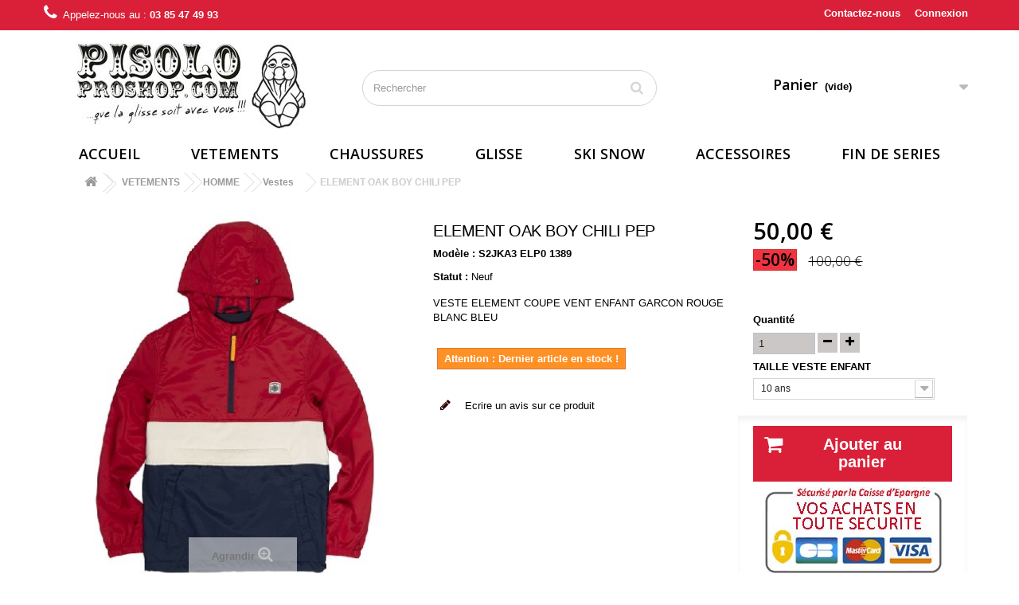

--- FILE ---
content_type: text/html; charset=utf-8
request_url: https://www.pisoloproshop.com/vetement-homme-vestes/4577-element-oak-boy-chili-pep.html
body_size: 17405
content:
<!-- Google ReCaptcha on contact form -->
                <script>
                        var googlecaptchasitekey = '6Lf5y0EUAAAAAGO4lbBoZekRlQPs0V4xyZpXhK_5'; /* TODO: tune this https://www.google.com/recaptcha/admin */
                        $(document).ready(function(){
                                var $forms = $('form.contact-form-box');
                                if ($forms.length > 0){
                                        var captcha = $('<div class="g-recaptcha" data-sitekey="'+ googlecaptchasitekey + '">');
                                        var $submit = $forms.find('#submitMessage');
                                        $submit.before(captcha);
                                        $submit.click(function(event){
                                                if ($forms.find('#g-recaptcha-response').val().length == 0) {
                                                        event.preventDefault();
                                                        event.stopPropagation();
                                                        return false;
                                                }
                                        });
                                }
                        });
                </script>
                <script src='https://www.google.com/recaptcha/api.js?hl=fr-fr'></script>
                <!-- /Google ReCaptcha -->


<!DOCTYPE HTML>
<!--[if lt IE 7]> <html class="no-js lt-ie9 lt-ie8 lt-ie7 " lang="fr"><![endif]-->
<!--[if IE 7]><html class="no-js lt-ie9 lt-ie8 ie7" lang="fr"><![endif]-->
<!--[if IE 8]><html class="no-js lt-ie9 ie8" lang="fr"><![endif]-->
<!--[if gt IE 8]> <html class="no-js ie9" lang="fr"><![endif]-->
<html lang="fr">
	<head>
		<meta charset="utf-8" />
		<title>VESTE ELEMENT TRICOLOR </title>
		<meta name="description" content="VESTE ELEMENT TRICOLOR ROUGE BLANC BLEU" />
		<meta name="generator" content="PrestaShop" />
		<meta name="robots" content="index,follow" />
		<meta name="viewport" content="width=device-width, minimum-scale=0.25, maximum-scale=1.6, initial-scale=1.0" /> 
		<meta name="apple-mobile-web-app-capable" content="yes" /> 
		<link rel="icon" type="image/vnd.microsoft.icon" href="/img/favicon.ico?1738862833" />
		<link rel="shortcut icon" type="image/x-icon" href="/img/favicon.ico?1738862833" />
			<link rel="stylesheet" href="/themes/pisolo/css/global.css" type="text/css" media="all" />
			<link rel="stylesheet" href="/themes/pisolo/css/autoload/highdpi.css" type="text/css" media="all" />
			<link rel="stylesheet" href="/themes/pisolo/css/autoload/responsive-tables.css" type="text/css" media="all" />
			<link rel="stylesheet" href="/themes/pisolo/css/autoload/uniform.default.css" type="text/css" media="all" />
			<link rel="stylesheet" href="/modules/ps_checkout/views/css/payments16.css?version=2.20.2" type="text/css" media="all" />
			<link rel="stylesheet" href="/themes/pisolo/css/product.css" type="text/css" media="all" />
			<link rel="stylesheet" href="/themes/pisolo/css/print.css" type="text/css" media="print" />
			<link rel="stylesheet" href="/js/jquery/plugins/fancybox/jquery.fancybox.css" type="text/css" media="all" />
			<link rel="stylesheet" href="/js/jquery/plugins/bxslider/jquery.bxslider.css" type="text/css" media="all" />
			<link rel="stylesheet" href="/modules/socialsharing/css/socialsharing.css" type="text/css" media="all" />
			<link rel="stylesheet" href="/themes/pisolo/css/modules/blockcart/blockcart.css" type="text/css" media="all" />
			<link rel="stylesheet" href="/themes/pisolo/css/modules/blockcategories/blockcategories.css" type="text/css" media="all" />
			<link rel="stylesheet" href="/themes/pisolo/css/modules/blockcurrencies/blockcurrencies.css" type="text/css" media="all" />
			<link rel="stylesheet" href="/themes/pisolo/css/modules/blocklanguages/blocklanguages.css" type="text/css" media="all" />
			<link rel="stylesheet" href="/themes/pisolo/css/modules/blockcontact/blockcontact.css" type="text/css" media="all" />
			<link rel="stylesheet" href="/themes/pisolo/css/modules/blocknewsletter/blocknewsletter.css" type="text/css" media="all" />
			<link rel="stylesheet" href="/themes/pisolo/css/modules/blocksearch/blocksearch.css" type="text/css" media="all" />
			<link rel="stylesheet" href="/js/jquery/plugins/autocomplete/jquery.autocomplete.css" type="text/css" media="all" />
			<link rel="stylesheet" href="/themes/pisolo/css/modules/blocktags/blocktags.css" type="text/css" media="all" />
			<link rel="stylesheet" href="/themes/pisolo/css/modules/blockuserinfo/blockuserinfo.css" type="text/css" media="all" />
			<link rel="stylesheet" href="/themes/pisolo/css/modules/blockviewed/blockviewed.css" type="text/css" media="all" />
			<link rel="stylesheet" href="/modules/themeconfigurator/css/hooks.css" type="text/css" media="all" />
			<link rel="stylesheet" href="/themes/pisolo/css/modules/productcomments/productcomments.css" type="text/css" media="all" />
			<link rel="stylesheet" href="/modules/sendtoafriend/sendtoafriend.css" type="text/css" media="all" />
			<link rel="stylesheet" href="/themes/pisolo/css/modules/mailalerts/mailalerts.css" type="text/css" media="all" />
			<link rel="stylesheet" href="/modules/lofmanufacturerscroll2/assets/style.css" type="text/css" media="all" />
			<link rel="stylesheet" href="/themes/pisolo/css/modules/blocktopmenu/css/blocktopmenu.css" type="text/css" media="all" />
			<link rel="stylesheet" href="/themes/pisolo/css/modules/blocktopmenu/css/superfish-modified.css" type="text/css" media="all" />
			<link rel="stylesheet" href="https://cdn.jsdelivr.net/npm/@alma/widgets@2.12.2/dist/widgets.min.css" type="text/css" media="all" />
			<link rel="stylesheet" href="/modules/alma/views/css/alma-product.css" type="text/css" media="all" />
			<link rel="stylesheet" href="/modules/paypal/views/css/paypal.css" type="text/css" media="all" />
			<link rel="stylesheet" href="/modules/boom_customcssjs_free/upload/id_shop_1/custom.css" type="text/css" media="all" />
			<link rel="stylesheet" href="/themes/pisolo/css/product_list.css" type="text/css" media="all" />
		<script type="text/javascript">
var CUSTOMIZE_TEXTFIELD = 1;
var FancyboxI18nClose = 'Fermer';
var FancyboxI18nNext = 'Suivant';
var FancyboxI18nPrev = 'Pr&eacute;c&eacute;dent';
var PS_CATALOG_MODE = false;
var ajax_allowed = true;
var ajaxsearch = true;
var allowBuyWhenOutOfStock = false;
var attribute_anchor_separator = '-';
var attributesCombinations = [{"id_attribute":"458","attribute":"10_ans","id_attribute_group":"6","group":"taille_veste_enfant"},{"id_attribute":"459","attribute":"12_ans","id_attribute_group":"6","group":"taille_veste_enfant"},{"id_attribute":"460","attribute":"14_ans","id_attribute_group":"6","group":"taille_veste_enfant"},{"id_attribute":"461","attribute":"16_ans","id_attribute_group":"6","group":"taille_veste_enfant"}];
var availableLaterValue = '';
var availableNowValue = '';
var baseDir = 'https://www.pisoloproshop.com/';
var baseUri = 'https://www.pisoloproshop.com/';
var blocksearch_type = 'top';
var combinations = {"13057":{"attributes_values":{"6":"10 ans"},"attributes":[458],"price":0,"specific_price":{"id_specific_price":"41219","id_specific_price_rule":"0","id_cart":"0","id_product":"4577","id_shop":"0","id_shop_group":"0","id_currency":"0","id_country":"0","id_group":"0","id_customer":"0","id_product_attribute":"0","price":"-1.000000","from_quantity":"1","reduction":"0.500000","reduction_tax":"1","reduction_type":"percentage","from":"2025-11-15 09:58:12","to":"2027-04-30 00:00:00","score":"32"},"ecotax":0,"weight":0,"quantity":1,"reference":"S2JKA3 ELP0 1389","unit_impact":0,"minimal_quantity":"1","date_formatted":"","available_date":"","id_image":-1,"list":"'458'"},"13058":{"attributes_values":{"6":"12 ans"},"attributes":[459],"price":0,"specific_price":{"id_specific_price":"41219","id_specific_price_rule":"0","id_cart":"0","id_product":"4577","id_shop":"0","id_shop_group":"0","id_currency":"0","id_country":"0","id_group":"0","id_customer":"0","id_product_attribute":"0","price":"-1.000000","from_quantity":"1","reduction":"0.500000","reduction_tax":"1","reduction_type":"percentage","from":"2025-11-15 09:58:12","to":"2027-04-30 00:00:00","score":"32"},"ecotax":0,"weight":0,"quantity":1,"reference":"S2JKA3 ELP0 1389","unit_impact":0,"minimal_quantity":"1","date_formatted":"","available_date":"","id_image":-1,"list":"'459'"},"13059":{"attributes_values":{"6":"14 ans"},"attributes":[460],"price":0,"specific_price":{"id_specific_price":"41219","id_specific_price_rule":"0","id_cart":"0","id_product":"4577","id_shop":"0","id_shop_group":"0","id_currency":"0","id_country":"0","id_group":"0","id_customer":"0","id_product_attribute":"0","price":"-1.000000","from_quantity":"1","reduction":"0.500000","reduction_tax":"1","reduction_type":"percentage","from":"2025-11-15 09:58:12","to":"2027-04-30 00:00:00","score":"32"},"ecotax":0,"weight":0,"quantity":0,"reference":"S2JKA3 ELP0 1389","unit_impact":0,"minimal_quantity":"1","date_formatted":"","available_date":"","id_image":-1,"list":"'460'"},"13060":{"attributes_values":{"6":"16 ans"},"attributes":[461],"price":0,"specific_price":{"id_specific_price":"41219","id_specific_price_rule":"0","id_cart":"0","id_product":"4577","id_shop":"0","id_shop_group":"0","id_currency":"0","id_country":"0","id_group":"0","id_customer":"0","id_product_attribute":"0","price":"-1.000000","from_quantity":"1","reduction":"0.500000","reduction_tax":"1","reduction_type":"percentage","from":"2025-11-15 09:58:12","to":"2027-04-30 00:00:00","score":"32"},"ecotax":0,"weight":0,"quantity":0,"reference":"S2JKA3 ELP0 1389","unit_impact":0,"minimal_quantity":"1","date_formatted":"","available_date":"","id_image":-1,"list":"'461'"}};
var combinationsFromController = {"13057":{"attributes_values":{"6":"10 ans"},"attributes":[458],"price":0,"specific_price":{"id_specific_price":"41219","id_specific_price_rule":"0","id_cart":"0","id_product":"4577","id_shop":"0","id_shop_group":"0","id_currency":"0","id_country":"0","id_group":"0","id_customer":"0","id_product_attribute":"0","price":"-1.000000","from_quantity":"1","reduction":"0.500000","reduction_tax":"1","reduction_type":"percentage","from":"2025-11-15 09:58:12","to":"2027-04-30 00:00:00","score":"32"},"ecotax":0,"weight":0,"quantity":1,"reference":"S2JKA3 ELP0 1389","unit_impact":0,"minimal_quantity":"1","date_formatted":"","available_date":"","id_image":-1,"list":"'458'"},"13058":{"attributes_values":{"6":"12 ans"},"attributes":[459],"price":0,"specific_price":{"id_specific_price":"41219","id_specific_price_rule":"0","id_cart":"0","id_product":"4577","id_shop":"0","id_shop_group":"0","id_currency":"0","id_country":"0","id_group":"0","id_customer":"0","id_product_attribute":"0","price":"-1.000000","from_quantity":"1","reduction":"0.500000","reduction_tax":"1","reduction_type":"percentage","from":"2025-11-15 09:58:12","to":"2027-04-30 00:00:00","score":"32"},"ecotax":0,"weight":0,"quantity":1,"reference":"S2JKA3 ELP0 1389","unit_impact":0,"minimal_quantity":"1","date_formatted":"","available_date":"","id_image":-1,"list":"'459'"},"13059":{"attributes_values":{"6":"14 ans"},"attributes":[460],"price":0,"specific_price":{"id_specific_price":"41219","id_specific_price_rule":"0","id_cart":"0","id_product":"4577","id_shop":"0","id_shop_group":"0","id_currency":"0","id_country":"0","id_group":"0","id_customer":"0","id_product_attribute":"0","price":"-1.000000","from_quantity":"1","reduction":"0.500000","reduction_tax":"1","reduction_type":"percentage","from":"2025-11-15 09:58:12","to":"2027-04-30 00:00:00","score":"32"},"ecotax":0,"weight":0,"quantity":0,"reference":"S2JKA3 ELP0 1389","unit_impact":0,"minimal_quantity":"1","date_formatted":"","available_date":"","id_image":-1,"list":"'460'"},"13060":{"attributes_values":{"6":"16 ans"},"attributes":[461],"price":0,"specific_price":{"id_specific_price":"41219","id_specific_price_rule":"0","id_cart":"0","id_product":"4577","id_shop":"0","id_shop_group":"0","id_currency":"0","id_country":"0","id_group":"0","id_customer":"0","id_product_attribute":"0","price":"-1.000000","from_quantity":"1","reduction":"0.500000","reduction_tax":"1","reduction_type":"percentage","from":"2025-11-15 09:58:12","to":"2027-04-30 00:00:00","score":"32"},"ecotax":0,"weight":0,"quantity":0,"reference":"S2JKA3 ELP0 1389","unit_impact":0,"minimal_quantity":"1","date_formatted":"","available_date":"","id_image":-1,"list":"'461'"}};
var confirm_report_message = 'Êtes-vous certain de vouloir signaler ce commentaire ?';
var contentOnly = false;
var currencyBlank = 1;
var currencyFormat = 2;
var currencyRate = 1;
var currencySign = '€';
var currentDate = '2025-12-18 09:02:18';
var customerGroupWithoutTax = false;
var customizationFields = false;
var customizationIdMessage = 'Personnalisation';
var default_eco_tax = 0;
var delete_txt = 'Supprimer';
var displayDiscountPrice = '0';
var displayList = false;
var displayPrice = 0;
var doesntExist = 'Cette combinaison n\'existe pas pour ce produit. Veuillez en choisir une autre.';
var doesntExistNoMore = 'Ce produit n\'est plus en stock';
var doesntExistNoMoreBut = 'avec ces attributs mais est disponible avec d\'autres.';
var ecotaxTax_rate = 0;
var fieldRequired = 'Veuillez remplir les champs requis avant de sauvegarder votre personnalisation.';
var freeProductTranslation = 'Offert !';
var freeShippingTranslation = 'Livraison gratuite !';
var generated_date = 1766044938;
var group_reduction = 0;
var idDefaultImage = 5738;
var id_lang = 1;
var id_product = 4577;
var img_dir = 'https://www.pisoloproshop.com/themes/pisolo/img/';
var img_prod_dir = 'https://www.pisoloproshop.com/img/p/';
var img_ps_dir = 'https://www.pisoloproshop.com/img/';
var instantsearch = false;
var isGuest = 0;
var isLogged = 0;
var jqZoomEnabled = false;
var mailalerts_already = 'Vous avez déjà une alerte pour ce produit';
var mailalerts_invalid = 'Votre adresse e-mail est invalide';
var mailalerts_placeholder = 'votre@email.com';
var mailalerts_registered = 'Demande de notification enregistrée';
var mailalerts_url_add = 'https://www.pisoloproshop.com/module/mailalerts/actions?process=add';
var mailalerts_url_check = 'https://www.pisoloproshop.com/module/mailalerts/actions?process=check';
var maxQuantityToAllowDisplayOfLastQuantityMessage = 3;
var minimalQuantity = 1;
var moderation_active = true;
var noTaxForThisProduct = false;
var oosHookJsCodeFunctions = [];
var page_name = 'product';
var priceDisplayMethod = 0;
var priceDisplayPrecision = 2;
var productAvailableForOrder = true;
var productBasePriceTaxExcl = 83.333333;
var productBasePriceTaxExcluded = 83.333333;
var productHasAttributes = true;
var productPrice = 50;
var productPriceTaxExcluded = 83.333333;
var productPriceWithoutReduction = 100;
var productReference = 'S2JKA3 ELP0 1389';
var productShowPrice = true;
var productUnitPriceRatio = 0;
var product_fileButtonHtml = 'Choisissez un fichier';
var product_fileDefaultHtml = 'Aucun fichier sélectionné';
var product_specific_price = {"id_specific_price":"41219","id_specific_price_rule":"0","id_cart":"0","id_product":"4577","id_shop":"0","id_shop_group":"0","id_currency":"0","id_country":"0","id_group":"0","id_customer":"0","id_product_attribute":"0","price":"-1.000000","from_quantity":"1","reduction":"0.500000","reduction_tax":"1","reduction_type":"percentage","from":"2025-11-15 09:58:12","to":"2027-04-30 00:00:00","score":"32"};
var productcomment_added = 'Votre commentaire a été rajouté!';
var productcomment_added_moderation = 'Votre commentaire a bien été enregistré. Il sera affiché dès qu\'un modérateur l\'aura approuvé.';
var productcomment_ok = 'ok';
var productcomment_title = 'Nouveau commentaire';
var productcomments_controller_url = 'https://www.pisoloproshop.com/module/productcomments/default';
var productcomments_url_rewrite = true;
var quantitiesDisplayAllowed = false;
var quantityAvailable = 0;
var quickView = false;
var reduction_percent = 50;
var reduction_price = 0;
var removingLinkText = 'supprimer cet article du panier';
var roundMode = 2;
var search_url = 'https://www.pisoloproshop.com/recherche';
var secure_key = 'b1f49c14b88d5d49a818d50977200fba';
var sharing_img = 'https://www.pisoloproshop.com/5738/element-oak-boy-chili-pep.jpg';
var sharing_name = 'ELEMENT OAK BOY CHILI PEP';
var sharing_url = 'https://www.pisoloproshop.com/vetement-homme-vestes/4577-element-oak-boy-chili-pep.html';
var specific_currency = false;
var specific_price = -1;
var static_token = '97f125314a88eb81cf4c1840b99c7420';
var stf_msg_error = 'Votre e-mail n\'a pas pu être envoyé. Veuillez vérifier l\'adresse et réessayer.';
var stf_msg_required = 'Vous n\'avez pas rempli les champs requis';
var stf_msg_success = 'Votre e-mail a bien été envoyé';
var stf_msg_title = 'Envoyer à un ami';
var stf_secure_key = 'c64e957e4c7f700925701d05096e7c32';
var stock_management = 1;
var taxRate = 20;
var token = '97f125314a88eb81cf4c1840b99c7420';
var upToTxt = 'Jusqu\'à';
var uploading_in_progress = 'Transfert en cours, veuillez patienter..';
var usingSecureMode = true;
</script>

		<script type="text/javascript" src="/js/jquery/jquery-1.11.0.min.js"></script>
		<script type="text/javascript" src="/js/jquery/jquery-migrate-1.2.1.min.js"></script>
		<script type="text/javascript" src="/js/jquery/plugins/jquery.easing.js"></script>
		<script type="text/javascript" src="/js/tools.js"></script>
		<script type="text/javascript" src="/themes/pisolo/js/global.js"></script>
		<script type="text/javascript" src="/themes/pisolo/js/autoload/10-bootstrap.min.js"></script>
		<script type="text/javascript" src="/themes/pisolo/js/autoload/15-jquery.total-storage.min.js"></script>
		<script type="text/javascript" src="/themes/pisolo/js/autoload/15-jquery.uniform-modified.js"></script>
		<script type="text/javascript" src="/themes/pisolo/js/products-comparison.js"></script>
		<script type="text/javascript" src="/js/jquery/plugins/fancybox/jquery.fancybox.js"></script>
		<script type="text/javascript" src="/js/jquery/plugins/jquery.idTabs.js"></script>
		<script type="text/javascript" src="/js/jquery/plugins/jquery.scrollTo.js"></script>
		<script type="text/javascript" src="/js/jquery/plugins/jquery.serialScroll.js"></script>
		<script type="text/javascript" src="/js/jquery/plugins/bxslider/jquery.bxslider.js"></script>
		<script type="text/javascript" src="/themes/pisolo/js/product.js"></script>
		<script type="text/javascript" src="/modules/socialsharing/js/socialsharing.js"></script>
		<script type="text/javascript" src="/themes/pisolo/js/modules/blockcart/ajax-cart.js"></script>
		<script type="text/javascript" src="/themes/pisolo/js/tools/treeManagement.js"></script>
		<script type="text/javascript" src="/themes/pisolo/js/modules/blocknewsletter/blocknewsletter.js"></script>
		<script type="text/javascript" src="/js/jquery/plugins/autocomplete/jquery.autocomplete.js"></script>
		<script type="text/javascript" src="/themes/pisolo/js/modules/blocksearch/blocksearch.js"></script>
		<script type="text/javascript" src="/modules/productcomments/js/jquery.rating.pack.js"></script>
		<script type="text/javascript" src="/themes/pisolo/js/modules/sendtoafriend/sendtoafriend.js"></script>
		<script type="text/javascript" src="/themes/pisolo/js/modules/mailalerts/mailalerts.js"></script>
		<script type="text/javascript" src="/modules/lofmanufacturerscroll2/assets/jquery.flexisel.js"></script>
		<script type="text/javascript" src="/themes/pisolo/js/modules/blocktopmenu/js/hoverIntent.js"></script>
		<script type="text/javascript" src="/themes/pisolo/js/modules/blocktopmenu/js/superfish-modified.js"></script>
		<script type="text/javascript" src="/themes/pisolo/js/modules/blocktopmenu/js/blocktopmenu.js"></script>
		<script type="text/javascript" src="https://cdn.jsdelivr.net/npm/@alma/widgets@2.12.2/dist/widgets.umd.js"></script>
		<script type="text/javascript" src="/modules/alma/views/js/alma-product.js"></script>
		<script type="text/javascript" src="/modules/doofinder/views/js/add-to-cart/doofinder-add_to_cart_ps16.js"></script>
		<script type="text/javascript" src="/modules/productcomments/js/jquery.textareaCounter.plugin.js"></script>
		<script type="text/javascript" src="/themes/pisolo/js/modules/productcomments/js/productcomments.js"></script>
	                <link href="https://www.pisoloproshop.com/themes/pisolo/css/ptmfix.css" rel="stylesheet" type="text/css" media="screen" />
                <link href="https://www.pisoloproshop.com/themes/pisolo/css/custommaker.css" rel="stylesheet" type="text/css" media="screen" />
                <link href="https://www.pisoloproshop.com/themes/pisolo/css/customuser.css" rel="stylesheet" type="text/css" media="screen" />
		<meta property="og:type" content="product" />
<meta property="og:url" content="https://www.pisoloproshop.com/vetement-homme-vestes/4577-element-oak-boy-chili-pep.html" />
<meta property="og:title" content="VESTE ELEMENT TRICOLOR " />
<meta property="og:site_name" content="PisoloProshop" />
<meta property="og:description" content="VESTE ELEMENT TRICOLOR ROUGE BLANC BLEU" />
<meta property="og:image" content="https://www.pisoloproshop.com/5738-large_default/element-oak-boy-chili-pep.jpg" />
<meta property="product:pretax_price:amount" content="41.67" />
<meta property="product:pretax_price:currency" content="EUR" />
<meta property="product:price:amount" content="50" />
<meta property="product:price:currency" content="EUR" />
<meta property="product:weight:value" content="1.000000" />
<meta property="product:weight:units" content="kg" />
<script defer type="text/javascript">/*
 *
 *  2007-2021 PayPal
 *
 *  NOTICE OF LICENSE
 *
 *  This source file is subject to the Academic Free License (AFL 3.0)
 *  that is bundled with this package in the file LICENSE.txt.
 *  It is also available through the world-wide-web at this URL:
 *  http://opensource.org/licenses/afl-3.0.php
 *  If you did not receive a copy of the license and are unable to
 *  obtain it through the world-wide-web, please send an email
 *  to license@prestashop.com so we can send you a copy immediately.
 *
 *  DISCLAIMER
 *
 *  Do not edit or add to this file if you wish to upgrade PrestaShop to newer
 *  versions in the future. If you wish to customize PrestaShop for your
 *  needs please refer to http://www.prestashop.com for more information.
 *
 *  @author 2007-2021 PayPal
 *  @author 202 ecommerce <tech@202-ecommerce.com>
 *  @copyright PayPal
 *  @license http://opensource.org/licenses/osl-3.0.php Open Software License (OSL 3.0)
 *
 */


    

function updateFormDatas()
{
	var nb = $('#quantity_wanted').val();
	var id = $('#idCombination').val();

	$('.paypal_payment_form input[name=quantity]').val(nb);
	$('.paypal_payment_form input[name=id_p_attr]').val(id);
}
	
$(document).ready( function() {
    
		var baseDirPP = baseDir.replace('http:', 'https:');
		
	if($('#in_context_checkout_enabled').val() != 1)
	{
        $(document).on('click','#payment_paypal_express_checkout', function() {
			$('#paypal_payment_form_cart').submit();
			return false;
		});
	}


	var jquery_version = $.fn.jquery.split('.');
	if(jquery_version[0]>=1 && jquery_version[1] >= 7)
	{
		$('body').on('submit',".paypal_payment_form", function () {
			updateFormDatas();
		});
	}
	else {
		$('.paypal_payment_form').live('submit', function () {
			updateFormDatas();
		});
	}

	function displayExpressCheckoutShortcut() {
		var id_product = $('input[name="id_product"]').val();
		var id_product_attribute = $('input[name="id_product_attribute"]').val();
		$.ajax({
			type: "GET",
			url: baseDirPP+'/modules/paypal/express_checkout/ajax.php',
			data: { get_qty: "1", id_product: id_product, id_product_attribute: id_product_attribute },
			cache: false,
			success: function(result) {
				if (result == '1') {
					$('#container_express_checkout').slideDown();
				} else {
					$('#container_express_checkout').slideUp();
				}
				return true;
			}
		});
	}

	$('select[name^="group_"]').change(function () {
		setTimeout(function(){displayExpressCheckoutShortcut()}, 500);
	});

	$('.color_pick').click(function () {
		setTimeout(function(){displayExpressCheckoutShortcut()}, 500);
	});

    if($('body#product').length > 0) {
        setTimeout(function(){displayExpressCheckoutShortcut()}, 500);
    }
	
	
			

	var modulePath = 'modules/paypal';
	var subFolder = '/integral_evolution';

	var fullPath = baseDirPP + modulePath + subFolder;
	var confirmTimer = false;
		
	if ($('form[target="hss_iframe"]').length == 0) {
		if ($('select[name^="group_"]').length > 0)
			displayExpressCheckoutShortcut();
		return false;
	} else {
		checkOrder();
	}

	function checkOrder() {
		if(confirmTimer == false)
			confirmTimer = setInterval(getOrdersCount, 1000);
	}

	});


</script>  <link rel="prefetch" href="https://www.paypal.com/sdk/js?components=marks,funding-eligibility&client-id=AXjYFXWyb4xJCErTUDiFkzL0Ulnn-bMm4fal4G-1nQXQ1ZQxp06fOuE7naKUXGkq2TZpYSiI9xXbs4eo&merchant-id=N2KR98DJGDQ7J&currency=EUR&intent=capture&commit=false&vault=false&integration-date=2022-14-06&disable-funding=bancontact,card,eps,giropay,ideal,mybank,p24,paylater,sofort" as="script">
<!-- START OF DOOFINDER SCRIPT -->
  <script>
    const dfLayerOptions = {
      installationId: "d51b29fd-0b96-4401-b1be-28932e7e2960",
      zone: "eu1",
      language: "fr-fr",
      currency: "EUR"
    };
    (function (l, a, y, e, r, s) {
      r = l.createElement(a); r.onload = e; r.async = 1; r.src = y;
      s = l.getElementsByTagName(a)[0]; s.parentNode.insertBefore(r, s);
    })(document, 'script', 'https://cdn.doofinder.com/livelayer/1/js/loader.min.js', function () {
      doofinderLoader.load(dfLayerOptions);
    });

    document.addEventListener('doofinder.cart.add', function(event) {

      const checkIfCartItemHasVariation = (cartObject) => {
        return (cartObject.item_id === cartObject.grouping_id) ? false : true;
      };

      /**
      * Returns only ID from string
      */
      const sanitizeVariationID = (variationID) => {
        return variationID.replace(/\D/g, "")
      };

      doofinderManageCart({
        cartURL          : "",  /* required for prestashop 1.7, in previous versions it will be empty. */
        cartToken        : "97f125314a88eb81cf4c1840b99c7420",
        productID        : checkIfCartItemHasVariation(event.detail) ? event.detail.grouping_id : event.detail.item_id,
        customizationID  : checkIfCartItemHasVariation(event.detail) ? sanitizeVariationID(event.detail.item_id) : 0,   /* If there are no combinations, the value will be 0 */
        cuantity         : event.detail.amount,
      });
    });
  </script>
<!-- END OF DOOFINDER SCRIPT -->

		<link rel="stylesheet" href="https://fonts.googleapis.com/css?family=Open+Sans:300,600&amp;subset=latin,latin-ext" type="text/css" media="all" />
		<!--[if IE 8]>
		<script src="https://oss.maxcdn.com/libs/html5shiv/3.7.0/html5shiv.js"></script>
		<script src="https://oss.maxcdn.com/libs/respond.js/1.3.0/respond.min.js"></script>
		<![endif]-->
	</head>
	<body id="product" class="product product-4577 product-element-oak-boy-chili-pep category-384 category-vetement-homme-vestes lang_fr">
					<div id="page">
			<div class="header-container">
				<header id="header">
					<div class="nav">
						<div class="container">
							<div class="row">
								<nav><!-- Block user information module NAV  -->
<div class="header_user_info">
			<a class="login" href="https://www.pisoloproshop.com/mon-compte" rel="nofollow" title="Identifiez-vous">
			Connexion
		</a>
	</div>
<!-- /Block usmodule NAV -->
<!-- Block languages module -->
<!-- /Block languages module -->
<div id="contact-link">
	<a href="https://www.pisoloproshop.com/contactez-nous" title="Contactez-nous">Contactez-nous</a>
</div>
	<span class="shop-phone">
		<i class="icon-phone"></i>Appelez-nous au : <strong>03 85 47 49 93</strong>
	</span>
</nav>
							</div>
						</div>
					</div>
					<div>
						<div class="container">
							<div class="row">
									<div id="header_logo">
									<a href="http://www.pisoloproshop.com/" title="PisoloProshop">
										<img class="logo img-responsive" src="https://www.pisoloproshop.com/img/pisoloproshop-logo-1738862829.jpg" alt="PisoloProshop" width="290" height="109"/>
									</a>
								</div>
								
								<!-- Block search module TOP -->
<div id="search_block_top" class="col-sm-4 clearfix">
	<form id="searchbox" method="get" action="https://www.pisoloproshop.com/recherche" >
		<input type="hidden" name="controller" value="search" />
		<input type="hidden" name="orderby" value="position" />
		<input type="hidden" name="orderway" value="desc" />
		<input class="search_query form-control" type="text" id="search_query_top" name="search_query" placeholder="Rechercher" value="" />
		<button type="submit" name="submit_search" class="btn btn-default button-search">
			<span>Rechercher</span>
		</button>
	</form>
</div>
<!-- /Block search module TOP --><!-- MODULE Block cart -->
<div class="col-sm-4 clearfix">
	<div class="shopping_cart">
		<a href="https://www.pisoloproshop.com/commande" title="Voir mon panier" rel="nofollow">
			<b>Panier</b>
			<span class="ajax_cart_quantity unvisible">0</span>
			<span class="ajax_cart_product_txt unvisible">Produit</span>
			<span class="ajax_cart_product_txt_s unvisible">Produits</span>
			<span class="ajax_cart_total unvisible">
							</span>
			<span class="ajax_cart_no_product">(vide)</span>
					</a>
					<div class="cart_block block exclusive">
				<div class="block_content">
					<!-- block list of products -->
					<div class="cart_block_list">
												<p class="cart_block_no_products">
							Aucun produit
						</p>
												<div class="cart-prices">
							<div class="cart-prices-line first-line">
								<span class="price cart_block_shipping_cost ajax_cart_shipping_cost">
																			Livraison gratuite !
																	</span>
								<span>
									Livraison
								</span>
							</div>
																						<div class="cart-prices-line">
									<span class="price cart_block_tax_cost ajax_cart_tax_cost">0,00 €</span>
									<span>Taxes</span>
								</div>
														<div class="cart-prices-line last-line">
								<span class="price cart_block_total ajax_block_cart_total">0,00 €</span>
								<span>Total</span>
							</div>
															<p>
																	Les prix sont TTC
																</p>
													</div>
						<p class="cart-buttons">
							<a id="button_order_cart" class="btn btn-default button button-small" href="https://www.pisoloproshop.com/commande" title="Commander" rel="nofollow">
								<span>
									Commander<i class="icon-chevron-right right"></i>
								</span>
							</a>
						</p>
					</div>
				</div>
			</div><!-- .cart_block -->
			</div>
</div>

	<div id="layer_cart">
		<div class="clearfix">
			<div class="layer_cart_product col-xs-12 col-md-6">
				<span class="cross" title="Fermer la fenêtre"></span>
				<h2>
					<i class="icon-ok"></i>Produit ajouté au panier avec succès
				</h2>
				<div class="product-image-container layer_cart_img">
				</div>
				<div class="layer_cart_product_info">
					<span id="layer_cart_product_title" class="product-name"></span>
					<span id="layer_cart_product_attributes"></span>
					<div>
						<strong class="dark">Quantité</strong>
						<span id="layer_cart_product_quantity"></span>
					</div>
					<div>
						<strong class="dark">Total</strong>
						<span id="layer_cart_product_price"></span>
					</div>
				</div>
			</div>
			<div class="layer_cart_cart col-xs-12 col-md-6">
				<h2>
					<!-- Plural Case [both cases are needed because page may be updated in Javascript] -->
					<span class="ajax_cart_product_txt_s  unvisible">
						Il y a <span class="ajax_cart_quantity">0</span> produits dans votre panier.
					</span>
					<!-- Singular Case [both cases are needed because page may be updated in Javascript] -->
					<span class="ajax_cart_product_txt ">
						Il y a 1 produit dans votre panier.
					</span>
				</h2>
	
				<div class="layer_cart_row">
					<strong class="dark">
						Total produits
																					TTC
																		</strong>
					<span class="ajax_block_products_total">
											</span>
				</div>
	
								<div class="layer_cart_row">
					<strong class="dark">
						Frais de port&nbsp;TTC					</strong>
					<span class="ajax_cart_shipping_cost">
													Livraison gratuite !
											</span>
				</div>
									<div class="layer_cart_row">
						<strong class="dark">Taxes</strong>
						<span class="price cart_block_tax_cost ajax_cart_tax_cost">0,00 €</span>
					</div>
								<div class="layer_cart_row">	
					<strong class="dark">
						Total
																					TTC
																		</strong>
					<span class="ajax_block_cart_total">
											</span>
				</div>
				<div class="button-container">	
					<span class="continue btn btn-default button exclusive-medium" title="Continuer mes achats">
						<span>
							<i class="icon-chevron-left left"></i>Continuer mes achats
						</span>
					</span>
					<a class="btn btn-default button button-medium"	href="https://www.pisoloproshop.com/commande" title="Commander" rel="nofollow">
						<span>
							Commander<i class="icon-chevron-right right"></i>
						</span>
					</a>	
				</div>
			</div>
		</div>
		<div class="crossseling"></div>
	</div> <!-- #layer_cart -->
	<div class="layer_cart_overlay"></div>

<!-- /MODULE Block cart -->	<!-- Menu -->
	<div id="block_top_menu" class="sf-contener clearfix col-lg-12">
		<div class="cat-title">Catégories</div>
		<ul class="sf-menu clearfix menu-content">
			<li><a href="http://www.pisoloproshop.com" title="ACCUEIL">ACCUEIL</a></li>
<li><a href="https://www.pisoloproshop.com/376-vetements" title="VETEMENTS">VETEMENTS</a><ul><li><a href="https://www.pisoloproshop.com/377-vetements-homme" title="HOMME">HOMME</a><ul><li><a href="https://www.pisoloproshop.com/532-t-shirts" title="T-Shirts">T-Shirts</a><ul><li><a href="https://www.pisoloproshop.com/378-debardeurs" title="débardeurs">débardeurs</a></li><li><a href="https://www.pisoloproshop.com/379-t-shirts" title="t-shirts">t-shirts</a></li></ul></li><li><a href="https://www.pisoloproshop.com/380-vetements-hommes-polos" title="Polos">Polos</a></li><li><a href="https://www.pisoloproshop.com/381-vetement-homme-chemises" title="Chemises">Chemises</a></li><li><a href="https://www.pisoloproshop.com/384-vetement-homme-vestes" title="Vestes">Vestes</a></li><li><a href="https://www.pisoloproshop.com/533-sweats-pulls" title="Sweats & Pulls">Sweats & Pulls</a><ul><li><a href="https://www.pisoloproshop.com/382-sweats" title="sweats">sweats</a></li><li><a href="https://www.pisoloproshop.com/383-pulls" title="pulls">pulls</a></li></ul></li><li><a href="https://www.pisoloproshop.com/387-vetement-homme-pantalons" title="Pantalons">Pantalons</a></li><li><a href="https://www.pisoloproshop.com/385-homme-vetement-boardshorts" title="BoardShorts">BoardShorts</a></li><li><a href="https://www.pisoloproshop.com/386-vetements-homme-shorts" title="Shorts">Shorts</a></li><li><a href="https://www.pisoloproshop.com/391-vetements-hommes-underwear" title="Underwear">Underwear</a></li><li><a href="https://www.pisoloproshop.com/549-salopette" title="Salopette">Salopette</a></li></ul></li><li><a href="https://www.pisoloproshop.com/394-vetements-pour-femme" title="FEMME">FEMME</a><ul><li><a href="https://www.pisoloproshop.com/535-t-shirts" title="T-Shirts">T-Shirts</a><ul><li><a href="https://www.pisoloproshop.com/395-debardeurs" title="débardeurs">débardeurs</a></li><li><a href="https://www.pisoloproshop.com/396-t-shirts" title="t-shirts">t-shirts</a></li></ul></li><li><a href="https://www.pisoloproshop.com/397-vetements-chemises-pour-femmes" title="Chemises">Chemises</a></li><li><a href="https://www.pisoloproshop.com/400-vestes-pour-femmes" title="Vestes">Vestes</a></li><li><a href="https://www.pisoloproshop.com/536-sweats-pulls" title="Sweats & Pulls">Sweats & Pulls</a><ul><li><a href="https://www.pisoloproshop.com/398-sweats" title="sweats">sweats</a></li><li><a href="https://www.pisoloproshop.com/399-pulls" title="pulls">pulls</a></li></ul></li><li><a href="https://www.pisoloproshop.com/404-pantalons-pour-femmes" title="Pantalons">Pantalons</a></li><li><a href="https://www.pisoloproshop.com/401-combishorts" title="Combishorts">Combishorts</a></li><li><a href="https://www.pisoloproshop.com/527-short-pour-femme" title="Short">Short</a></li><li><a href="https://www.pisoloproshop.com/537-jupes-robes" title="Jupes & Robes">Jupes & Robes</a><ul><li><a href="https://www.pisoloproshop.com/402-jupes" title="jupes">jupes</a></li><li><a href="https://www.pisoloproshop.com/403-robes" title="robes">robes</a></li></ul></li><li><a href="https://www.pisoloproshop.com/409-underwear" title="Underwear">Underwear</a></li><li><a href="https://www.pisoloproshop.com/410-maillots-de-bain" title="Maillots de bain">Maillots de bain</a></li></ul></li><li><a href="https://www.pisoloproshop.com/412-enfant" title="ENFANT">ENFANT</a><ul><li><a href="https://www.pisoloproshop.com/538-t-shirts" title="T-Shirts">T-Shirts</a><ul><li><a href="https://www.pisoloproshop.com/413-debardeurs" title="débardeurs">débardeurs</a></li><li><a href="https://www.pisoloproshop.com/414-t-shirts-pour-enfants-vetements" title="t-shirts">t-shirts</a></li></ul></li><li><a href="https://www.pisoloproshop.com/415-habits-et-polos-pour-enfant" title="Polos">Polos</a></li><li><a href="https://www.pisoloproshop.com/416-chemises-pour-enfants" title="Chemises">Chemises</a></li><li><a href="https://www.pisoloproshop.com/419-vestes-pour-enfants-vetements" title="Vestes">Vestes</a></li><li><a href="https://www.pisoloproshop.com/539-sweats-pulls" title="Sweats & Pulls">Sweats & Pulls</a><ul><li><a href="https://www.pisoloproshop.com/417-sweats" title="sweats">sweats</a></li><li><a href="https://www.pisoloproshop.com/418-pulls" title="pulls">pulls</a></li></ul></li><li><a href="https://www.pisoloproshop.com/523-pantalons" title="Pantalons">Pantalons</a></li><li><a href="https://www.pisoloproshop.com/420-vetements-boardshorts-pour-enfants" title="BoardShorts">BoardShorts</a></li><li><a href="https://www.pisoloproshop.com/421-shorts-speciaux-pour-enfants" title="Shorts">Shorts</a></li><li><a href="https://www.pisoloproshop.com/424-underwear-speciaux-enfants" title="Underwear">Underwear</a></li></ul></li></ul></li><li><a href="https://www.pisoloproshop.com/427-chaussures" title="CHAUSSURES">CHAUSSURES</a><ul><li><a href="https://www.pisoloproshop.com/428-homme" title="HOMME">HOMME</a></li><li><a href="https://www.pisoloproshop.com/429-chaussures-pour-femme" title="FEMME">FEMME</a></li><li><a href="https://www.pisoloproshop.com/430-chaussures-pour-enfant" title="ENFANT">ENFANT</a></li><li><a href="https://www.pisoloproshop.com/431-accessoires-pour-chaussures" title="ACCESSOIRES">ACCESSOIRES</a></li><li><a href="https://www.pisoloproshop.com/432-promotions-sur-les-chaussures" title="Promotions">Promotions</a></li></ul></li><li><a href="https://www.pisoloproshop.com/433-glisse" title="GLISSE">GLISSE</a><ul><li><a href="https://www.pisoloproshop.com/434-skate" title="SKATE">SKATE</a><ul><li><a href="https://www.pisoloproshop.com/435-vente-de-skates-complets" title="Skate complet">Skate complet</a></li><li><a href="https://www.pisoloproshop.com/436-deck-pour-skate" title="Deck">Deck</a></li><li><a href="https://www.pisoloproshop.com/437-vente-de-roue-pour-skate" title="Roue">Roue</a></li><li><a href="https://www.pisoloproshop.com/438-vente-de-truck-pour-skate" title="Truck">Truck</a></li><li><a href="https://www.pisoloproshop.com/439-accessoires-pour-skate-vente-particuliers" title="Accessoires">Accessoires</a></li></ul></li><li><a href="https://www.pisoloproshop.com/440-vente-de-longboard" title="LONGBOARD">LONGBOARD</a><ul><li><a href="https://www.pisoloproshop.com/441-longboard-complet-vente-choix" title="LongBoard Complet">LongBoard Complet</a></li></ul></li><li><a href="https://www.pisoloproshop.com/446-paddle-vente-distributeur" title="PADDLE">PADDLE</a><ul><li><a href="https://www.pisoloproshop.com/451-neoprene-accessoires-pour-paddle" title="Néoprene">Néoprene</a></li></ul></li><li><a href="https://www.pisoloproshop.com/452-wake-vente-directe" title="WAKE">WAKE</a><ul><li><a href="https://www.pisoloproshop.com/454-neoprene" title="Néoprene">Néoprene</a></li></ul></li><li><a href="https://www.pisoloproshop.com/520-trottinettes" title="TROTTINETTES">TROTTINETTES</a><ul><li><a href="https://www.pisoloproshop.com/521-trottinettes" title="Trottinettes">Trottinettes</a></li><li><a href="https://www.pisoloproshop.com/522-accessoires-pour-trotinettes" title="Accessoires">Accessoires</a></li></ul></li></ul></li><li><a href="https://www.pisoloproshop.com/455-ski-snow-vente-accessoires" title="SKI SNOW">SKI SNOW</a><ul><li><a href="https://www.pisoloproshop.com/456-tout-pour-le-ski-homme" title="HOMME">HOMME</a><ul><li><a href="https://www.pisoloproshop.com/458-snow-vente-directe" title="Snow">Snow</a></li><li><a href="https://www.pisoloproshop.com/524-casques-pour-sport-snow" title="Casques">Casques</a></li><li><a href="https://www.pisoloproshop.com/470-gants-de-ski-vente" title="Gants">Gants</a></li><li><a href="https://www.pisoloproshop.com/464-vestes-de-ski-pour-homme" title="Vestes ski">Vestes ski</a></li><li><a href="https://www.pisoloproshop.com/465-pantalon-ski-pour-hommes" title="Pantalon ski">Pantalon ski</a></li><li><a href="https://www.pisoloproshop.com/469-chaussettes-pour-la-neige" title="Chaussettes">Chaussettes</a></li><li><a href="https://www.pisoloproshop.com/462-vente-de-chaussures-ski-en-ligne" title="Chaussures ski">Chaussures ski</a></li><li><a href="https://www.pisoloproshop.com/463-vente-de-chaussures-snow" title="Chaussures Snow">Chaussures Snow</a></li><li><a href="https://www.pisoloproshop.com/468-headwear-pour-neige" title="Headwear">Headwear</a></li></ul></li><li><a href="https://www.pisoloproshop.com/473-femme-tout-pour-le-ski" title="FEMME">FEMME</a><ul><li><a href="https://www.pisoloproshop.com/481-vestes-ski-vente-pour-femme" title="Vestes ski">Vestes ski</a></li><li><a href="https://www.pisoloproshop.com/482-vente-pantalon-ski-pour-femme" title="Pantalon ski">Pantalon ski</a></li><li><a href="https://www.pisoloproshop.com/486-chaussettes-de-ski-pour-femme" title="Chaussettes">Chaussettes</a></li></ul></li><li><a href="https://www.pisoloproshop.com/490--ski-et-snow-pour-enfant" title="ENFANT">ENFANT</a><ul><li><a href="https://www.pisoloproshop.com/526-casques-pour-enfant-sport-snow-neige" title="Casques">Casques</a></li><li><a href="https://www.pisoloproshop.com/498-vente-vestes-ski-pour-enfants" title="Vestes ski">Vestes ski</a></li><li><a href="https://www.pisoloproshop.com/499-vetements-pantalon-ski-pour-enfants" title="Pantalon ski">Pantalon ski</a></li></ul></li></ul></li><li><a href="https://www.pisoloproshop.com/507-accessoires" title="ACCESSOIRES">ACCESSOIRES</a><ul><li><a href="https://www.pisoloproshop.com/508-bagagerie" title="BAGAGERIE">BAGAGERIE</a></li><li><a href="https://www.pisoloproshop.com/509-vente-montres-hommes-femmes" title="MONTRES">MONTRES</a></li><li><a href="https://www.pisoloproshop.com/511-accessoires-headwear" title="HEADWEAR">HEADWEAR</a></li><li><a href="https://www.pisoloproshop.com/510-lunettes-confort-homme-femme" title="LUNETTES">LUNETTES</a></li><li><a href="https://www.pisoloproshop.com/513-ceintures-et-accessoires" title="CEINTURES">CEINTURES</a></li><li><a href="https://www.pisoloproshop.com/512-underwear-accessoires" title="UNDERWEAR">UNDERWEAR</a></li><li><a href="https://www.pisoloproshop.com/542-chaussettes" title="CHAUSSETTES">CHAUSSETTES</a></li><li><a href="https://www.pisoloproshop.com/514-goodies" title="GOODIES">GOODIES</a></li><li><a href="https://www.pisoloproshop.com/541-posca" title="POSCA">POSCA</a></li></ul></li><li><a href="https://www.pisoloproshop.com/528-fin-de-series" title="FIN DE SERIES">FIN DE SERIES</a></li>
					</ul>
	</div>
	<!--/ Menu -->
							</div>
						</div>
					</div>
				</header>
			</div>
			<div class="columns-container">
				<div id="columns" class="container">
											
<!-- Breadcrumb -->
<div class="breadcrumb clearfix">
	<a class="home" href="http://www.pisoloproshop.com/" title="Retour accueil"><i class="icon-home"></i></a>
			<span class="navigation-pipe" >&gt;</span>
					<a href="https://www.pisoloproshop.com/376-vetements" title="VETEMENTS" data-gg="">VETEMENTS</a><span class="navigation-pipe">></span><a href="https://www.pisoloproshop.com/377-vetements-homme" title="HOMME" data-gg="">HOMME</a><span class="navigation-pipe">></span><a href="https://www.pisoloproshop.com/384-vetement-homme-vestes" title="Vestes" data-gg="">Vestes</a><span class="navigation-pipe">></span>ELEMENT OAK BOY CHILI PEP
			</div>
<!-- /Breadcrumb -->
										<div id="slider_row" class="row">
						<div id="top_column" class="center_column col-xs-12 col-sm-12"></div>
					</div>
					<div class="row">
																		<div id="center_column" class="center_column col-xs-12 col-sm-12">
	

							<div itemscope itemtype="http://schema.org/Product">
	<div class="primary_block row">
					<div class="container">
				<div class="top-hr"></div>
			</div>
								<!-- left infos-->
		<div class="pb-left-column col-xs-12 col-sm-4 col-md-5">
			<!-- product img-->
			<div id="image-block" class="clearfix">
													<span class="discount">Prix PROMO !</span>
													<span id="view_full_size">
													<img id="bigpic" itemprop="image" src="https://www.pisoloproshop.com/5738-large_default/element-oak-boy-chili-pep.jpg" title="ELEMENT OAK BOY CHILI PEP" alt="ELEMENT OAK BOY CHILI PEP" width="458" height="458"/>
															<span class="span_link no-print">Agrandir</span>
																		</span>
							</div> <!-- end image-block -->
							<!-- thumbnails -->
				<div id="views_block" class="clearfix hidden">
										<div id="thumbs_list">
						<ul id="thumbs_list_frame">
																																																						<li id="thumbnail_5738" class="last">
									<a href="https://www.pisoloproshop.com/5738-thickbox_default/element-oak-boy-chili-pep.jpg"	data-fancybox-group="other-views" class="fancybox shown" title="ELEMENT OAK BOY CHILI PEP">
										<img class="img-responsive" id="thumb_5738" src="https://www.pisoloproshop.com/5738-cart_default/element-oak-boy-chili-pep.jpg" alt="ELEMENT OAK BOY CHILI PEP" title="ELEMENT OAK BOY CHILI PEP" height="80" width="80" itemprop="image" />
									</a>
								</li>
																			</ul>
					</div> <!-- end thumbs_list -->
									</div> <!-- end views-block -->
				<!-- end thumbnails -->
								</div> <!-- end pb-left-column -->
		<!-- end left infos-->
		<!-- center infos -->
		<div class="pb-center-column col-xs-12 col-sm-4">
						<h1 itemprop="name">ELEMENT OAK BOY CHILI PEP</h1>
			<p id="product_reference">
				<label>Mod&egrave;le : </label>
				<span class="editable" itemprop="sku"></span>
			</p>
									<p id="product_condition">
				<label>Statut :  </label>
									<link itemprop="itemCondition" href="http://schema.org/NewCondition"/>
					<span class="editable">Neuf</span>
							</p>
										<div id="short_description_block">
											<div id="short_description_content" class="rte align_justify" itemprop="description"><p>VESTE ELEMENT COUPE VENT ENFANT GARCON ROUGE BLANC BLEU </p></div>
					
											<p class="buttons_bottom_block">
							<a href="javascript:{}" class="button">
								Plus de d&eacute;tails
							</a>
						</p>
										<!---->
				</div> <!-- end short_description_block -->
													<!-- availability -->
				<p id="availability_statut" style="display: none;">
					
					<span id="availability_value"></span>
				</p>
				
				<p class="warning_inline" id="last_quantities" >Attention : Dernier article en stock !</p>
						<p id="availability_date" style="display: none;">
				<span id="availability_date_label">Date de validit&eacute; :</span>
				<span id="availability_date_value"></span>
			</p>
			<!-- Out of stock hook -->
			<div id="oosHook" style="display: none;">
				<!-- MODULE MailAlerts -->
			<p class="form-group">
			<input type="text" id="oos_customer_email" name="customer_email" size="20" value="votre@email.com" class="mailalerts_oos_email form-control" />
    	</p>
    	<a href="#" title="Prévenez-moi lorsque le produit est disponible" id="mailalert_link" rel="nofollow">Prévenez-moi lorsque le produit est disponible</a>
	<span id="oos_customer_email_result" style="display:none; display: block;"></span>

<!-- END : MODULE MailAlerts -->
			</div>
			
	<p class="socialsharing_product list-inline no-print">
					<button data-type="twitter" type="button" class="btn btn-default btn-twitter social-sharing">
				<i class="icon-twitter"></i> Tweet
				<!-- <img src="https://www.pisoloproshop.com/modules/socialsharing/img/twitter.gif" alt="Tweet" /> -->
			</button>
							<button data-type="facebook" type="button" class="btn btn-default btn-facebook social-sharing">
				<i class="icon-facebook"></i> Partager
				<!-- <img src="https://www.pisoloproshop.com/modules/socialsharing/img/facebook.gif" alt="Facebook Like" /> -->
			</button>
							<button data-type="google-plus" type="button" class="btn btn-default btn-google-plus social-sharing">
				<i class="icon-google-plus"></i> Google+
				<!-- <img src="https://www.pisoloproshop.com/modules/socialsharing/img/google.gif" alt="Google Plus" /> -->
			</button>
							<button data-type="pinterest" type="button" class="btn btn-default btn-pinterest social-sharing">
				<i class="icon-pinterest"></i> Pinterest
				<!-- <img src="https://www.pisoloproshop.com/modules/socialsharing/img/pinterest.gif" alt="Pinterest" /> -->
			</button>
			</p>
 
<div id="product_comments_block_extra" class="no-print" itemprop="aggregateRating" itemscope itemtype="http://schema.org/AggregateRating">
	
	<ul class="comments_advices">
							<li>
				<a class="open-comment-form" href="#new_comment_form">
					Ecrire un avis sur ce produit
				</a>
			</li>
			</ul>
</div>
<!--  /Module ProductComments -->
							<!-- usefull links-->
				<ul id="usefull_link_block" class="clearfix no-print">
					<li class="sendtofriend">
	<a id="send_friend_button" href="#send_friend_form">
		Envoyer à un ami
	</a>
	<div style="display: none;">
		<div id="send_friend_form">
			<h2  class="page-subheading">
				Envoyer à un ami
			</h2>
			<div class="row">
				<div class="product clearfix col-xs-12 col-sm-6">
					<img src="https://www.pisoloproshop.com/5738-home_default/element-oak-boy-chili-pep.jpg" height="270" width="270" alt="ELEMENT OAK BOY CHILI PEP" />
					<div class="product_desc">
						<p class="product_name">
							<strong>ELEMENT OAK BOY CHILI PEP</strong>
						</p>
						<p>VESTE ELEMENT COUPE VENT ENFANT GARCON ROUGE BLANC BLEU </p>
					</div>
				</div><!-- .product -->
				<div class="send_friend_form_content col-xs-12 col-sm-6" id="send_friend_form_content">
					<div id="send_friend_form_error"></div>
					<div id="send_friend_form_success"></div>
					<div class="form_container">
						<p class="intro_form">
							Destinataire :
						</p>
						<p class="text">
							<label for="friend_name">
								Nom de votre ami <sup class="required">*</sup> :
							</label>
							<input id="friend_name" name="friend_name" type="text" value=""/>
						</p>
						<p class="text">
							<label for="friend_email">
								Adresse e-mail de votre ami <sup class="required">*</sup> :
							</label>
							<input id="friend_email" name="friend_email" type="text" value=""/>
						</p>
						<p class="txt_required">
							<sup class="required">*</sup> Champs requis
						</p>
					</div>
					<p class="submit">
						<button id="sendEmail" class="btn button button-small" name="sendEmail" type="submit">
							<span>Envoyer</span>
						</button>&nbsp;
						OU&nbsp;
						<a class="closefb" href="#">
							Annuler
						</a>
					</p>
				</div> <!-- .send_friend_form_content -->
			</div>
		</div>
	</div>
</li>





					<li class="print">
						<a href="javascript:print();">
							Impression
						</a>
					</li>
									</ul>
					</div>
		<!-- end center infos-->
		<!-- pb-right-column-->
		<div class="pb-right-column col-xs-12 col-sm-4 col-md-3">
						<!-- add to cart form-->
			<form id="buy_block" action="https://www.pisoloproshop.com/panier" method="post">
				<!-- hidden datas -->
				<p class="hidden">
					<input type="hidden" name="token" value="97f125314a88eb81cf4c1840b99c7420" />
					<input type="hidden" name="id_product" value="4577" id="product_page_product_id" />
					<input type="hidden" name="add" value="1" />
					<input type="hidden" name="id_product_attribute" id="idCombination" value="" />
				</p>
				<div class="box-info-product">
					<div class="content_prices clearfix">
													<!-- prices -->
							<div class="price">
								<p class="our_price_display" itemprop="offers" itemscope itemtype="http://schema.org/Offer">
									<link itemprop="availability" href="http://schema.org/InStock"/>																			<span id="our_price_display" itemprop="price">50,00 €</span>
										<!--											TVA Incl.										-->
										<meta itemprop="priceCurrency" content="EUR">
										<meta itemprop="priceValidUntil" content="2026-12-31">
										<meta itemprop="url" content="https://www.pisoloproshop.com/vetement-homme-vestes/4577-element-oak-boy-chili-pep.html">
										
																	</p>
								<p id="reduction_percent" >
									<span id="reduction_percent_display">
										-50%									</span>
								</p>
								<p id="reduction_amount"  style="display:none">
									<span id="reduction_amount_display">
																		</span>
								</p>
								<p id="old_price">
																			
										<span id="old_price_display">100,00 €</span>
										<!-- TVA Incl. -->
																	</p>
															</div> <!-- end prices -->
																											 
						
<div style="display:none">
    <input type="hidden" id="alma-widget-config" value='{&quot;price&quot;:&quot;[itemprop=price],#our_price_display&quot;,&quot;attrSelect&quot;:&quot;#buy_block .attribute_select&quot;,&quot;attrRadio&quot;:&quot;#buy_block .attribute_radio&quot;,&quot;colorPick&quot;:&quot;#buy_block .color_pick&quot;,&quot;quantity&quot;:&quot;#buy_block #quantity_wanted&quot;,&quot;isCustom&quot;:false,&quot;position&quot;:null}' />
</div>

<div class="alma-pp-container ps16">
            
<div id="alma-installments-4577" class="alma-widget-container" data-settings='{&quot;merchantId&quot;:&quot;merchant_11ugAKw60n58fOkXiUold0RixGMpR5qhCX&quot;,&quot;apiMode&quot;:&quot;live&quot;,&quot;amount&quot;:5000,&quot;plans&quot;:[{&quot;installmentsCount&quot;:2,&quot;minAmount&quot;:10000,&quot;maxAmount&quot;:200000,&quot;deferredDays&quot;:0,&quot;deferredMonths&quot;:0},{&quot;installmentsCount&quot;:3,&quot;minAmount&quot;:20000,&quot;maxAmount&quot;:200000,&quot;deferredDays&quot;:0,&quot;deferredMonths&quot;:0},{&quot;installmentsCount&quot;:4,&quot;minAmount&quot;:30000,&quot;maxAmount&quot;:200000,&quot;deferredDays&quot;:0,&quot;deferredMonths&quot;:0}],&quot;refreshPrice&quot;:true,&quot;decimalSeparator&quot;:&quot;,&quot;,&quot;thousandSeparator&quot;:&quot; &quot;,&quot;showIfNotEligible&quot;:true,&quot;locale&quot;:&quot;fr&quot;}'></div>
<script type="text/javascript">window.__alma_refreshWidgets && __alma_refreshWidgets();</script>

    </div>

						<div class="clear"></div>

					</div>
					<div itemprop="review" itemscope itemtype="http://schema.org/Review" style="display:none">
        <span itemprop="author">PisoloProshop</span>,
        <meta itemprop="datePublished" content="2025-12-18">
        <div itemprop="reviewRating" itemscope itemtype="http://schema.org/Rating">
            <meta itemprop="worstRating" content="1"/>
            <span itemprop="ratingValue">5</span>/
            <span itemprop="bestRating">5</span>
			</div>
        <span itemprop="description"></span>
    </div>
 <!-- end content_prices -->
					<div class="product_attributes clearfix">
						<!-- quantity wanted -->
												<p id="quantity_wanted_p">
							<label>Quantit&eacute;</label>
							<input type="text" name="qty" id="quantity_wanted" class="text" value="1" />
							<a href="#" data-field-qty="qty" class="btn btn-default button-minus product_quantity_down">
								<span><i class="icon-minus"></i></span>
							</a>
							<a href="#" data-field-qty="qty" class="btn btn-default button-plus product_quantity_up">
								<span><i class="icon-plus"></i></span>
							</a>
							<span class="clearfix"></span>
						</p>
												<!-- minimal quantity wanted -->
						<p id="minimal_quantity_wanted_p" style="display: none;">
							Ce produit n&#039;est pas vendu s&eacute;parement, Vous devez s&eacute;lectionner  <b id="minimal_quantity_label">1</b> Quantit&eacute; pour cet article.
						</p>
													<!-- attributes -->
							<div id="attributes">
								<div class="clearfix"></div>
																											<fieldset class="attribute_fieldset">
											<label class="attribute_label" for="group_6">TAILLE VESTE ENFANT&nbsp;</label>
																						<div class="attribute_list">
																									<select name="group_6" id="group_6" class="form-control attribute_select no-print">
																													<option value="458" selected="selected" title="10 ans">10 ans</option>
																													<option value="459" title="12 ans">12 ans</option>
																													<option value="460" title="14 ans">14 ans</option>
																													<option value="461" title="16 ans">16 ans</option>
																											</select>
																							</div> <!-- end attribute_list -->
										</fieldset>
																								</div> <!-- end attributes -->
											</div> <!-- end product_attributes -->
					<div class="box-cart-bottom">
						<div>
							<p id="add_to_cart" class="buttons_bottom_block no-print">
								<button type="submit" name="Submit" class="exclusive">
									<span>Ajouter au panier</span>
								</button>
							</p>
						</div>
						<p><img src="/img/securite.jpg" alt="Pisolo achat securisé" style="display: block; margin-left: auto; margin-right: auto;" /></p><strong></strong>
					</div> <!-- end box-cart-bottom -->
				</div> <!-- end box-info-product -->
			</form>
					</div> <!-- end pb-right-column-->
	</div> <!-- end primary_block -->
								<!-- More info -->
			<section class="page-product-box">
				<h3 class="page-product-heading">Plus d&#039;info</h3>									<!-- full description -->
					<div  class="rte"><p>VESTE ELEMENT COUPE VENT ENFANT GARCON ROUGE BLANC BLEU </p></div>
			</section>
			<!--end  More info -->
				<!--HOOK_PRODUCT_TAB -->
		<section class="page-product-box">
			
<h3 id="#idTab5" class="idTabHrefShort page-product-heading">Avis</h3> 
			<div id="idTab5">
	<div id="product_comments_block_tab">
								<p class="align_center">
				<a id="new_comment_tab_btn" class="btn btn-default button button-small open-comment-form" href="#new_comment_form">
					<span>Soyez le premier à donner votre avis !</span>
				</a>
			</p>
						</div> <!-- #product_comments_block_tab -->
</div>

<!-- Fancybox -->
<div style="display: none;">
	<div id="new_comment_form">
		<form id="id_new_comment_form" action="#">
			<h2 class="page-subheading">
				Donnez votre avis
			</h2>
			<div class="row">
									<div class="product clearfix  col-xs-12 col-sm-6">
						<img src="https://www.pisoloproshop.com/5738-medium_default/element-oak-boy-chili-pep.jpg" height="125" width="125" alt="ELEMENT OAK BOY CHILI PEP" />
						<div class="product_desc">
							<p class="product_name">
								<strong>ELEMENT OAK BOY CHILI PEP</strong>
							</p>
							<p>VESTE ELEMENT COUPE VENT ENFANT GARCON ROUGE BLANC BLEU </p>
						</div>
					</div>
								<div class="new_comment_form_content col-xs-12 col-sm-6">
					<h2>Donnez votre avis</h2>
					<div id="new_comment_form_error" class="error" style="display: none; padding: 15px 25px">
						<ul></ul>
					</div>
											<ul id="criterions_list">
													<li>
								<label>Quality:</label>
								<div class="star_content">
									<input class="star" type="radio" name="criterion[1]" value="1" />
									<input class="star" type="radio" name="criterion[1]" value="2" />
									<input class="star" type="radio" name="criterion[1]" value="3" checked="checked" />
									<input class="star" type="radio" name="criterion[1]" value="4" />
									<input class="star" type="radio" name="criterion[1]" value="5" />
								</div>
								<div class="clearfix"></div>
							</li>
												</ul>
										<label for="comment_title">
						Titre: <sup class="required">*</sup>
					</label>
					<input id="comment_title" name="title" type="text" value=""/>
					<label for="content">
						Commentaire: <sup class="required">*</sup>
					</label>
					<textarea id="content" name="content"></textarea>
											<label>
							Votre nom: <sup class="required">*</sup>
						</label>
						<input id="commentCustomerName" name="customer_name" type="text" value=""/>
										<div id="new_comment_form_footer">
						<input id="id_product_comment_send" name="id_product" type="hidden" value='4577' />
						<p class="fl required"><sup>*</sup> Champs requis</p>
						<p class="fr">
							<button id="submitNewMessage" name="submitMessage" type="submit" class="btn button button-small">
								<span>Envoyer</span>
							</button>&nbsp;
							OU&nbsp;
							<a class="closefb" href="#">
								Annuler
							</a>
						</p>
						<div class="clearfix"></div>
					</div> <!-- #new_comment_form_footer -->
				</div>
			</div>
		</form><!-- /end new_comment_form_content -->
	</div>
</div>
<!-- End fancybox -->

		</section>
		<!--end HOOK_PRODUCT_TAB -->
				
<form id="paypal_payment_form_cart" class="paypal_payment_form" action="https://www.pisoloproshop.com/modules/paypal/express_checkout/payment.php" title="Payez avec PayPal" method="post" data-ajax="false">
	<input type="hidden" name="id_product" value="4577" />	<!-- Change dynamicaly when the form is submitted -->
		<input type="hidden" name="quantity" value="" />
			<input type="hidden" name="id_p_attr" value="13057" />
		<input type="hidden" name="express_checkout" value="product"/>
	<input type="hidden" name="current_shop_url" value="https://www.pisoloproshop.com/vetement-homme-vestes/4577-element-oak-boy-chili-pep.html" />
	<input type="hidden" name="bn" value="PRESTASHOP_EC" />
</form>

	<input type="hidden" id="in_context_checkout_enabled" value="0">


		<!-- description & features -->
													</div> <!-- itemscope product wrapper -->
 
					</div><!-- #center_column -->
										</div><!-- .row -->
				</div><!-- #columns -->
			</div><!-- .columns-container -->
							<!-- Footer -->
				<div class="footer-container">
					<footer id="footer"  class="container">
						<div class="row">
<section id="social_block">
	<ul>
					<li class="facebook">
				<a target="_blank" href="https://www.facebook.com/pisolo.proshop">
					<span>Facebook</span>
				</a>
			</li>
						                	<li class="youtube">
        		<a target="_blank"  href="https://www.youtube.com/channel/UCUI5MUQgzQq6L3eRoIwXO9A">
        			<span>YouTube</span>
        		</a>
        	</li>
                        	</ul>
    <h4>Nous suivre</h4>
</section>
<div class="clearfix"></div>

<!-- Block categories module -->
<section class="blockcategories_footer footer-block col-xs-12 col-sm-2">
	<h4>Catégories</h4>
	<div class="category_footer toggle-footer">
		<div class="list">
			<ul class="tree dhtml">
												
<li >
	<a 
	href="https://www.pisoloproshop.com/376-vetements" title="Notre collection de vêtements pour homme , pour femme et pour enfant. Découvrez votre style comme vous n&#039;auriez jamais osé en rêver. ">
		VETEMENTS
	</a>
			<ul>
												
<li >
	<a 
	href="https://www.pisoloproshop.com/377-vetements-homme" title="Tous nos vêtements pour hommes se trouvent ici ! Vous allez forcement trouver le votre et trouver LE style dont vous rêviez.">
		HOMME
	</a>
			<ul>
												
<li >
	<a 
	href="https://www.pisoloproshop.com/532-t-shirts" title="">
		T-Shirts
	</a>
	</li>

																
<li >
	<a 
	href="https://www.pisoloproshop.com/380-vetements-hommes-polos" title="">
		Polos
	</a>
	</li>

																
<li >
	<a 
	href="https://www.pisoloproshop.com/381-vetement-homme-chemises" title="">
		Chemises
	</a>
	</li>

																
<li >
	<a 
	href="https://www.pisoloproshop.com/384-vetement-homme-vestes" title="">
		Vestes
	</a>
	</li>

																
<li >
	<a 
	href="https://www.pisoloproshop.com/533-sweats-pulls" title="">
		Sweats &amp; Pulls
	</a>
	</li>

																
<li >
	<a 
	href="https://www.pisoloproshop.com/387-vetement-homme-pantalons" title="">
		Pantalons
	</a>
	</li>

																
<li >
	<a 
	href="https://www.pisoloproshop.com/385-homme-vetement-boardshorts" title="">
		BoardShorts
	</a>
	</li>

																
<li >
	<a 
	href="https://www.pisoloproshop.com/386-vetements-homme-shorts" title="">
		Shorts
	</a>
	</li>

																
<li >
	<a 
	href="https://www.pisoloproshop.com/391-vetements-hommes-underwear" title="">
		Underwear
	</a>
	</li>

																
<li class="last">
	<a 
	href="https://www.pisoloproshop.com/549-salopette" title="">
		Salopette
	</a>
	</li>

									</ul>
	</li>

																
<li >
	<a 
	href="https://www.pisoloproshop.com/394-vetements-pour-femme" title="Rejoignez la mode au féminin avec notre rayon complet de vetements pour femmes. Hyper-tendance, hyper-choix.">
		FEMME
	</a>
			<ul>
												
<li >
	<a 
	href="https://www.pisoloproshop.com/535-t-shirts" title="">
		T-Shirts
	</a>
	</li>

																
<li >
	<a 
	href="https://www.pisoloproshop.com/397-vetements-chemises-pour-femmes" title="">
		Chemises
	</a>
	</li>

																
<li >
	<a 
	href="https://www.pisoloproshop.com/400-vestes-pour-femmes" title="">
		Vestes
	</a>
	</li>

																
<li >
	<a 
	href="https://www.pisoloproshop.com/536-sweats-pulls" title="">
		Sweats &amp; Pulls
	</a>
	</li>

																
<li >
	<a 
	href="https://www.pisoloproshop.com/404-pantalons-pour-femmes" title="">
		Pantalons
	</a>
	</li>

																
<li >
	<a 
	href="https://www.pisoloproshop.com/401-combishorts" title="">
		Combishorts
	</a>
	</li>

																
<li >
	<a 
	href="https://www.pisoloproshop.com/527-short-pour-femme" title="">
		Short
	</a>
	</li>

																
<li >
	<a 
	href="https://www.pisoloproshop.com/537-jupes-robes" title="">
		Jupes &amp; Robes
	</a>
	</li>

																
<li >
	<a 
	href="https://www.pisoloproshop.com/409-underwear" title="">
		Underwear
	</a>
	</li>

																
<li class="last">
	<a 
	href="https://www.pisoloproshop.com/410-maillots-de-bain" title="">
		Maillots de bain
	</a>
	</li>

									</ul>
	</li>

																
<li class="last">
	<a 
	href="https://www.pisoloproshop.com/412-enfant" title="Parce que vos enfants ont aussi droits au meilleurs, venez découvrir tout la mode des jeunes branchés de la glisse.">
		ENFANT
	</a>
			<ul>
												
<li >
	<a 
	href="https://www.pisoloproshop.com/538-t-shirts" title="">
		T-Shirts
	</a>
	</li>

																
<li >
	<a 
	href="https://www.pisoloproshop.com/415-habits-et-polos-pour-enfant" title="">
		Polos
	</a>
	</li>

																
<li >
	<a 
	href="https://www.pisoloproshop.com/416-chemises-pour-enfants" title="">
		Chemises
	</a>
	</li>

																
<li >
	<a 
	href="https://www.pisoloproshop.com/419-vestes-pour-enfants-vetements" title="">
		Vestes
	</a>
	</li>

																
<li >
	<a 
	href="https://www.pisoloproshop.com/539-sweats-pulls" title="">
		Sweats &amp; Pulls
	</a>
	</li>

																
<li >
	<a 
	href="https://www.pisoloproshop.com/523-pantalons" title="">
		Pantalons
	</a>
	</li>

																
<li >
	<a 
	href="https://www.pisoloproshop.com/420-vetements-boardshorts-pour-enfants" title="">
		BoardShorts
	</a>
	</li>

																
<li >
	<a 
	href="https://www.pisoloproshop.com/421-shorts-speciaux-pour-enfants" title="">
		Shorts
	</a>
	</li>

																
<li class="last">
	<a 
	href="https://www.pisoloproshop.com/424-underwear-speciaux-enfants" title="">
		Underwear
	</a>
	</li>

									</ul>
	</li>

									</ul>
	</li>

							
																
<li >
	<a 
	href="https://www.pisoloproshop.com/427-chaussures" title="Faites plaisir à vos pieds et offrez leur le meilleur du confort avec notre collection de chaussures pour hommes femmes et enfants">
		CHAUSSURES
	</a>
			<ul>
												
<li >
	<a 
	href="https://www.pisoloproshop.com/428-homme" title="">
		HOMME
	</a>
	</li>

																
<li >
	<a 
	href="https://www.pisoloproshop.com/429-chaussures-pour-femme" title="">
		FEMME
	</a>
	</li>

																
<li >
	<a 
	href="https://www.pisoloproshop.com/430-chaussures-pour-enfant" title="">
		ENFANT
	</a>
	</li>

																
<li >
	<a 
	href="https://www.pisoloproshop.com/431-accessoires-pour-chaussures" title="">
		ACCESSOIRES
	</a>
	</li>

																
<li class="last">
	<a 
	href="https://www.pisoloproshop.com/432-promotions-sur-les-chaussures" title="">
		Promotions
	</a>
	</li>

									</ul>
	</li>

							
																
<li >
	<a 
	href="https://www.pisoloproshop.com/433-glisse" title="Fan de sensations fortes, ne cherchez plus le skate de fou, le paddle de vos rêves, tout est déjà ici !">
		GLISSE
	</a>
			<ul>
												
<li >
	<a 
	href="https://www.pisoloproshop.com/434-skate" title="Tout pour le skate">
		SKATE
	</a>
			<ul>
												
<li >
	<a 
	href="https://www.pisoloproshop.com/435-vente-de-skates-complets" title="">
		Skate complet
	</a>
	</li>

																
<li >
	<a 
	href="https://www.pisoloproshop.com/436-deck-pour-skate" title="">
		Deck
	</a>
	</li>

																
<li >
	<a 
	href="https://www.pisoloproshop.com/437-vente-de-roue-pour-skate" title="">
		Roue
	</a>
	</li>

																
<li >
	<a 
	href="https://www.pisoloproshop.com/438-vente-de-truck-pour-skate" title="">
		Truck
	</a>
	</li>

																
<li class="last">
	<a 
	href="https://www.pisoloproshop.com/439-accessoires-pour-skate-vente-particuliers" title="">
		Accessoires
	</a>
	</li>

									</ul>
	</li>

																
<li >
	<a 
	href="https://www.pisoloproshop.com/440-vente-de-longboard" title="Pour acheter le LongBoard qui vous convient">
		LONGBOARD
	</a>
			<ul>
												
<li class="last">
	<a 
	href="https://www.pisoloproshop.com/441-longboard-complet-vente-choix" title="">
		LongBoard Complet
	</a>
	</li>

									</ul>
	</li>

																
<li >
	<a 
	href="https://www.pisoloproshop.com/446-paddle-vente-distributeur" title="Lorsque vous rechercher un Paddle, il suffit de venir chez Pisolo !">
		PADDLE
	</a>
			<ul>
												
<li class="last">
	<a 
	href="https://www.pisoloproshop.com/451-neoprene-accessoires-pour-paddle" title="">
		Néoprene
	</a>
	</li>

									</ul>
	</li>

																
<li >
	<a 
	href="https://www.pisoloproshop.com/452-wake-vente-directe" title="un wake, deux wakes, trois wakes, tous les wakes sont dispo ici">
		WAKE
	</a>
			<ul>
												
<li class="last">
	<a 
	href="https://www.pisoloproshop.com/454-neoprene" title="">
		Néoprene
	</a>
	</li>

									</ul>
	</li>

																
<li class="last">
	<a 
	href="https://www.pisoloproshop.com/520-trottinettes" title="Préparez vous à de la vrai vitesse, voici nos trottinettes">
		TROTTINETTES
	</a>
			<ul>
												
<li >
	<a 
	href="https://www.pisoloproshop.com/521-trottinettes" title="">
		Trottinettes
	</a>
	</li>

																
<li class="last">
	<a 
	href="https://www.pisoloproshop.com/522-accessoires-pour-trotinettes" title="">
		Accessoires
	</a>
	</li>

									</ul>
	</li>

									</ul>
	</li>

							
																
<li >
	<a 
	href="https://www.pisoloproshop.com/455-ski-snow-vente-accessoires" title="Imaginez les pentes enneigées n&#039;attendant que vous et vos plus beaux ski achetés chez Pisolo. Le sport est à votre porté de clic.">
		SKI SNOW
	</a>
			<ul>
												
<li >
	<a 
	href="https://www.pisoloproshop.com/456-tout-pour-le-ski-homme" title="Tout le nécessaire pour une giga séance de ski pour homme">
		HOMME
	</a>
			<ul>
												
<li >
	<a 
	href="https://www.pisoloproshop.com/458-snow-vente-directe" title="">
		Snow
	</a>
	</li>

																
<li >
	<a 
	href="https://www.pisoloproshop.com/524-casques-pour-sport-snow" title="">
		Casques
	</a>
	</li>

																
<li >
	<a 
	href="https://www.pisoloproshop.com/470-gants-de-ski-vente" title="">
		Gants
	</a>
	</li>

																
<li >
	<a 
	href="https://www.pisoloproshop.com/464-vestes-de-ski-pour-homme" title="">
		Vestes ski
	</a>
	</li>

																
<li >
	<a 
	href="https://www.pisoloproshop.com/465-pantalon-ski-pour-hommes" title="">
		Pantalon ski
	</a>
	</li>

																
<li >
	<a 
	href="https://www.pisoloproshop.com/469-chaussettes-pour-la-neige" title="">
		Chaussettes
	</a>
	</li>

																
<li >
	<a 
	href="https://www.pisoloproshop.com/462-vente-de-chaussures-ski-en-ligne" title="">
		Chaussures ski
	</a>
	</li>

																
<li >
	<a 
	href="https://www.pisoloproshop.com/463-vente-de-chaussures-snow" title="">
		Chaussures Snow
	</a>
	</li>

																
<li class="last">
	<a 
	href="https://www.pisoloproshop.com/468-headwear-pour-neige" title="">
		Headwear
	</a>
	</li>

									</ul>
	</li>

																
<li >
	<a 
	href="https://www.pisoloproshop.com/473-femme-tout-pour-le-ski" title="La conjugaison du sport d&#039;hiver au féminin.">
		FEMME
	</a>
			<ul>
												
<li >
	<a 
	href="https://www.pisoloproshop.com/481-vestes-ski-vente-pour-femme" title="">
		Vestes ski
	</a>
	</li>

																
<li >
	<a 
	href="https://www.pisoloproshop.com/482-vente-pantalon-ski-pour-femme" title="">
		Pantalon ski
	</a>
	</li>

																
<li class="last">
	<a 
	href="https://www.pisoloproshop.com/486-chaussettes-de-ski-pour-femme" title="">
		Chaussettes
	</a>
	</li>

									</ul>
	</li>

																
<li class="last">
	<a 
	href="https://www.pisoloproshop.com/490--ski-et-snow-pour-enfant" title="Pour que les p&#039;tits bouts puissent s&#039;éclater en toute sécurité sur les pistes enneigées.">
		ENFANT
	</a>
			<ul>
												
<li >
	<a 
	href="https://www.pisoloproshop.com/526-casques-pour-enfant-sport-snow-neige" title="">
		Casques
	</a>
	</li>

																
<li >
	<a 
	href="https://www.pisoloproshop.com/498-vente-vestes-ski-pour-enfants" title="">
		Vestes ski
	</a>
	</li>

																
<li class="last">
	<a 
	href="https://www.pisoloproshop.com/499-vetements-pantalon-ski-pour-enfants" title="">
		Pantalon ski
	</a>
	</li>

									</ul>
	</li>

									</ul>
	</li>

							
																
<li >
	<a 
	href="https://www.pisoloproshop.com/507-accessoires" title="Partez à la conquête des bonnes affaires sur les lunettes, headware, ceintures et goodies chez pisoloproshop">
		ACCESSOIRES
	</a>
			<ul>
												
<li >
	<a 
	href="https://www.pisoloproshop.com/508-bagagerie" title="">
		BAGAGERIE
	</a>
	</li>

																
<li >
	<a 
	href="https://www.pisoloproshop.com/509-vente-montres-hommes-femmes" title="">
		MONTRES
	</a>
	</li>

																
<li >
	<a 
	href="https://www.pisoloproshop.com/511-accessoires-headwear" title="">
		HEADWEAR
	</a>
	</li>

																
<li >
	<a 
	href="https://www.pisoloproshop.com/510-lunettes-confort-homme-femme" title="">
		LUNETTES
	</a>
	</li>

																
<li >
	<a 
	href="https://www.pisoloproshop.com/513-ceintures-et-accessoires" title="">
		CEINTURES
	</a>
	</li>

																
<li >
	<a 
	href="https://www.pisoloproshop.com/512-underwear-accessoires" title="">
		UNDERWEAR
	</a>
	</li>

																
<li >
	<a 
	href="https://www.pisoloproshop.com/542-chaussettes" title="">
		CHAUSSETTES
	</a>
	</li>

																
<li >
	<a 
	href="https://www.pisoloproshop.com/514-goodies" title="">
		GOODIES
	</a>
	</li>

																
<li class="last">
	<a 
	href="https://www.pisoloproshop.com/541-posca" title="">
		POSCA
	</a>
	</li>

									</ul>
	</li>

							
																
<li >
	<a 
	href="https://www.pisoloproshop.com/531-nouvelle-collection" title="NOUVELLE COLLECTION">
		NOUVELLE COLLECTION
	</a>
	</li>

							
																
<li >
	<a 
	href="https://www.pisoloproshop.com/528-fin-de-series" title="IMAGINEZ TOUTES LES BONNES AFFAIRES QUE VOUS ALLEZ REALISER DANS CETTE RUBRIQUE ! ALORS FOUILLEZ, FOUINEZ, ET ECONOMISEZ !">
		FIN DE SERIES
	</a>
	</li>

							
																
<li >
	<a 
	href="https://www.pisoloproshop.com/546-marques" title="">
		MARQUES
	</a>
	</li>

							
																
<li >
	<a 
	href="https://www.pisoloproshop.com/547-ete-2021" title="">
		ETE 2021
	</a>
	</li>

							
																
<li class="last">
	<a 
	href="https://www.pisoloproshop.com/548-alimentaire" title="">
		ALIMENTAIRE
	</a>
	</li>

							
										</ul>
		</div>
	</div> <!-- .category_footer -->
</section>
<!-- /Block categories module -->

	<!-- MODULE Block footer -->
	<section class="footer-block col-xs-12 col-sm-2" id="block_various_links_footer">
		<h4>Informations</h4>
		<ul class="toggle-footer">
									<li class="item">
				<a href="https://www.pisoloproshop.com/nouveaux-produits" title="Nouveaux produits">
					Nouveaux produits
				</a>
			</li>
										<li class="item">
					<a href="https://www.pisoloproshop.com/meilleures-ventes" title="Meilleures ventes">
						Meilleures ventes
					</a>
				</li>
										<li class="item">
					<a href="https://www.pisoloproshop.com/magasins" title="Nos magasins">
						Nos magasins
					</a>
				</li>
									<li class="item">
				<a href="https://www.pisoloproshop.com/contactez-nous" title="Contactez-nous">
					Contactez-nous
				</a>
			</li>
															<li class="item">
						<a href="https://www.pisoloproshop.com/content/3-conditions-generales-de-ventes" title="Conditions d&#039;utilisation">
							Conditions d&#039;utilisation
						</a>
					</li>
																<li class="item">
						<a href="https://www.pisoloproshop.com/content/4-a-propos" title="A propos">
							A propos
						</a>
					</li>
																<li class="item">
						<a href="https://www.pisoloproshop.com/content/6-nos-partenaires" title="Nos partenaires">
							Nos partenaires
						</a>
					</li>
																<li class="item">
						<a href="https://www.pisoloproshop.com/content/10-le-buzz-des-amis" title="LE BUZZ DES AMIS">
							LE BUZZ DES AMIS
						</a>
					</li>
													<li>
				<a href="https://www.pisoloproshop.com/plan-du-site" title="sitemap">
					sitemap
				</a>
			</li>
					</ul>
		
	</section>
		<section class="bottom-footer col-xs-12">
		<div>
			&copy; 2017 <a class="_blank" href="https://www.vie-en-zen.com/10-classement-exclusif-bio/">Visitez notre partenaire aromathérapie: La vie en zen™</a>
		</div>
	</section>
		<!-- /MODULE Block footer -->

<!-- Block myaccount module -->
<section class="footer-block col-xs-12 col-sm-4">
	<h4><a href="https://www.pisoloproshop.com/mon-compte" title="Gérer mon compte client" rel="nofollow">Mon compte</a></h4>
	<div class="block_content toggle-footer">
		<ul class="bullet">
			<li><a href="https://www.pisoloproshop.com/historique-des-commandes" title="Mes commandes" rel="nofollow">Mes commandes</a></li>
						<li><a href="https://www.pisoloproshop.com/avoirs" title="Mes avoirs" rel="nofollow">Mes avoirs</a></li>
			<li><a href="https://www.pisoloproshop.com/adresses" title="Mes adresses" rel="nofollow">Mes adresses</a></li>
			<li><a href="https://www.pisoloproshop.com/identite" title="Gérer mes informations personnelles" rel="nofollow">Mes informations personnelles</a></li>
			<li><a href="https://www.pisoloproshop.com/bons-de-reduction" title="Mes bons de réduction" rel="nofollow">Mes bons de réduction</a></li>			
            		</ul>
	</div>
</section>
<!-- /Block myaccount module -->

<!-- MODULE Block contact infos -->
<section id="block_contact_infos" class="footer-block col-xs-12 col-sm-4">
	<div>
        <h4>Informations sur votre boutique</h4>
        <ul class="toggle-footer">
                        	<li>
            		<i class="icon-map-marker"></i>Pisolo Pro Shop, 14 Place du collège
71100 Chalon sur Saone            	</li>
                                    	<li>
            		<i class="icon-phone"></i>Appelez-nous au : 
            		<span>03 85 47 49 93</span>
            	</li>
                                    	<li>
            		<i class="icon-envelope-alt"></i>E-mail : 
            		<span><a href="&#109;&#97;&#105;&#108;&#116;&#111;&#58;%70%69%73%6f%6c%6f%70%72%6f%73%68%6f%70@%67%6d%61%69%6c.%63%6f%6d" >&#x70;&#x69;&#x73;&#x6f;&#x6c;&#x6f;&#x70;&#x72;&#x6f;&#x73;&#x68;&#x6f;&#x70;&#x40;&#x67;&#x6d;&#x61;&#x69;&#x6c;&#x2e;&#x63;&#x6f;&#x6d;</a></span>
            	</li>
                    </ul>
    </div>
</section>
<!-- /MODULE Block contact infos -->
</div>
					</footer>
				</div><!-- #footer -->
					</div><!-- #page -->
</body></html>

--- FILE ---
content_type: text/css
request_url: https://www.pisoloproshop.com/modules/lofmanufacturerscroll2/assets/style.css
body_size: 491
content:
p {
margin-bottom:20px;
}

.clearout {
height:20px;
clear:both;
}

#flexiselDemo1, #flexiselDemo2, #flexiselDemo3 {
display:none;
}

.nbs-flexisel-container {
	position:relative;
	max-width:100%;
}
.nbs-flexisel-ul {
	position:relative;
	width:9999px;
	margin:0px;
	padding:0px;
	list-style-type:none;	
	text-align:center;	
}

.nbs-flexisel-inner {
  background: none repeat scroll 0 0 transparent;
  border: 0 solid #ccc;
  border-radius: 5px;
  float: left;
  overflow: hidden;
  width: 100%;
}

.nbs-flexisel-item {
	float:left;
	margin:0px;
	padding:0px;
	cursor:pointer;
	position:relative;
	line-height:0px;
}
.nbs-flexisel-item img {
	width: 100%;
	cursor: pointer;
	positon: relative;
	margin-top: 10px;
	margin-bottom: 10px;
	max-width:100px;
	max-height:100px;
}

/*** Navigation ***/

.nbs-flexisel-nav-left,
.nbs-flexisel-nav-right {
	width: 22px;
	height: 22px; 
	position: absolute;
	cursor: pointer;
	z-index: 100;
	opacity: 0.5;
}

.nbs-flexisel-nav-left {
	left: 10px;
	background: url(images/button-previous.png) no-repeat;
}

.nbs-flexisel-nav-right {
	right: 5px;
	background: url(images/button-next.png) no-repeat;
}


--- FILE ---
content_type: text/css
request_url: https://www.pisoloproshop.com/modules/boom_customcssjs_free/upload/id_shop_1/custom.css
body_size: 1274
content:
/* Optimisation de la page produit */
.pb-center-column h1 {
    padding-bottom: 0px;
    color: black;
    font-family: "Oswald", sans-serif;
    letter-spacing: -.5px;
    font-weight: 100;
}

.breadcrumb {
    border: none;
}

.breadcrumb a, .breadcrumb a:after {
    background: none !important;
}

.breadcrumb.clearfix {
    background: none;
}

#columns .btn, #columns .button.lnk_view span, #columns .button.ajax_add_to_cart_button span, #columns .box-info-product .exclusive span, #columns .box-info-product .exclusive, #columns .columns-container .button.button-small span, #columns .button.button-small span {
    background-color: #da2038 !important;
    background-image: none !important;
    border: none;
    border-radius: 0px;
}

.box-info-product {
    background: none;
    border: none !important;
}

.product_attributes.clearfix {
    box-shadow: none !important;
}

label {
    color: black;
}

div#image-block {
    border: none !important;
}

div#product_comments_block_extra {
    border: none;
    padding: 0px 0px 0px;
}

p.socialsharing_product.list-inline.no-print {
    display: none;
}

#usefull_link_block {
    display: none;
}

a.open-comment-form {
    color: black !important;
}

#wishlist_button:before, .comments_advices a:before {
    background-color: white !important;
}

/* Optimisation globale */
header {
    background: #FFFFFF !important;
}

#header {
    box-shadow: none !important;
  	background: white !important;
 	padding-bottom: 0px;
}

header .nav {
    background: #da2038;
}

header .nav, #languages-block-top ul, #currencies-block-top ul, #currencies-block-top div.current:hover, #currencies-block-top div.current.active {
    box-shadow: none !important;
}

#homepage-slider > #columns {
    max-width: 2000px !important;
}

.header_user_info {
    border: none !important;
}

.top-hr {
    height: 0px !important;
    margin: 0 !important;
}

ul.sf-menu.clearfix.menu-content.sf-js-enabled.sf-arrows {
    background: none !important;
}

.sf-menu > li > a[title] {
    color: black !important;
}

.sf-menu > li > a[title]:hover {
    background: none !important;
    color: #da2038 !important;
}

ul.submenu-container.clearfix.first-in-line-xs {
    background: white !important;
 	border-radius: 0px;
    top: 40px !important;
    box-shadow: none;
}

#columns .button.button-medium span, #columns .btn, #columns .button.lnk_view span, #columns .button.ajax_add_to_cart_button span, #columns .columns-container .button.button-small span, #columns .button.button-small span {
    box-shadow: none !important;
    border: none;
}

.button.lnk_view span, .button.exclusive-medium span {
    background: black !important;
    color: white;
}

#block_top_menu {
    padding-top: 10px !important;
}

.new-label {
    background-color: #047549 !important;
}

.shopping_cart > a:first-child b {
    color: black;
}

.ajax_cart_quantity {
    color: black;
}

.ajax_cart_product_txt {
    color: black;
}

.shopping_cart > a:first-child:before {
    display: none;
}

.shopping_cart > a:first-child {
    background-color: white !important;
}

.shopping_cart > a:first-child, #header .shopping_cart > a:first-child:after {
    color: black;
}

ul.product_list.grid > li .product-container {
    background-color: white !important;
}

.nbs-flexisel-inner {
    height: 125px;
}

.col-xs-12 {
    padding: 0px !important;
}

.sf-menu, .sf-menu > li > a {
    background: none !important;
}

.sf-menu > li > a {
    color: #000 !important;
}

#contact-link {
    border: none;
}

#columns {
    padding: 0px 20px 0px !important;
}

a img {
    border: 0px;
}

img {
    border-radius: 0px;
}

#homepage-slider .bx-wrapper .bx-controls-direction a {
    border: none !important;
}

#homepage-slider .bx-wrapper .bx-controls-direction a:before {
    background: none !important;
}

#search_block_top #search_query_top {
    border-radius: 40px !important;
}

#search_block_top .btn.button-search {
    background: none !important;
    border-top-right-radius: 30px;
    border-bottom-right-radius: 30px;
}

#search_block_top .btn.button-search:before {
    color: #d6d4d4;
}

body {
    background: none !important;
}

.footer-container #footer h4 {
    font: 600 20px / 22px "Oswald", sans-serif;
    color: black;
    text-transform: uppercase;
}

.footer-container #footer h4 a {
    color: black;
}

.footer-container #footer {
    color: #666666;
    text-transform: uppercase;
    line-height: 1.5rem;
    font-weight: 400;
    font-family: Oswald, sans-serif;
}

.footer-container #footer ul li a {
    font-weight: 400;
}

.footer-container #footer #block_contact_infos > div ul li > span, .footer-container #footer #block_contact_infos > div ul li > span a {
    color: black;
}

.footer-container {
    background-color: white !important;
    box-shadow: none !important;
}

--- FILE ---
content_type: text/css
request_url: https://www.pisoloproshop.com/themes/pisolo/css/ptmfix.css
body_size: 1357
content:
.columns-container {
    background: none; 
    position:relative;
    z-index:1;
}
.footer-container{
    position:relative;
    z-index: 2;
    background-image: none;
    background: #333333;
}
@media (min-width: 768px) {
    #home-page-tabs {
        margin: 0; }} 
@media (min-width: 768px) {
 #home-page-tabs > li:first-child {
        margin: 0 0px 0 1px;
        padding: 0 0px 0 1px; } }
.footer-container #footer ul li a{
    text-shadow: none;
}
.shopping_cart > a:first-child{
    text-shadow: none;
}
#contact-link a{
    text-shadow: none;
}
ul.product_list.list > li .product-image-container{
    background:white;
}
#subcategories ul li .subcategory-image{
    margin: 0 0 8px 0;
    background: white;
    padding:0;
}
ul.product_list.grid > li .product-container .product-image-container{
    border:none;
}
.block .title_block:first-child, .block h4:first-child{
    margin-top:0;
}
.button.button-small{
    text-shadow: none;
}
.breadcrumb{
    line-height:25px;
}
.breadcrumb a.home{
    margin:0 0 0 -11px;
}
#facebook_block, #cmsinfo_block{
    min-height:355px;
}
ul.product_list .color-list-container ul li a{
    margin:0;
}
#home-page-tabs > li.active a, #home-page-tabs > li a:hover{
    margin: -9px 0 -9px -1px;
}
#attributes .attribute_list #color_to_pick_list li{
    padding:0;
}
ul.product_list.grid > li .product-container .product-image-container .content_price{
    background:black;
}
.price-percent-reduction{
    color:white !important;
}
#login_form, #create-account_form{
    min-height:315px;
}
#my-account div ul.myaccount-link-list li a i{
    border:none;
}
#my-account div ul.myaccount-link-list li a span{
    border:none;
}
#my-account div ul.myaccount-link-list li a{
    text-shadow: none;
}
ul.step li a, ul.step li span, ul.step li.step_current span, ul.step li.step_current_end span{
    text-shadow: none;
}
ul.step li.step_current span:after{
    background:none;
}
ul.step li.step_todo span:after{
    background: none;
}
ul.step li.step_done.step_done_last a:after{
    background: none;
}
ul.step li.step_done a:after{
    background: none;
}
ul.step li.step_todo span{
    padding-left:15px;
}
ul.step li.step_todo span, ul.step li.step_current span{
    border:none;
}
ul.step li.step_done a{
    border:none;
}
div .box-info-product .exclusive:before, .box-info-product .exclusive span{
    border: none !important;
    text-shadow: none !important;
}
.columns-container .button.lnk_view span{
    border:none !important;
}
.columns-container .button.button-medium span{
    border:none !important;
}
.columns-container .button.button-small span{
    border:none !important;
}
ul.step li a{
    text-shadow: none !important;
}
.box-security{
    background:none;
}
.box-info-product .exclusive span{
    text-shadow: none;
}
.button.lnk_view{
    text-shadow: none;
}
.btn.button-plus span, .btn.button-minus span{
    border:none;
    background: none;
}
.box-info-product .exclusive:after{
    background:none !important;
}
.box-info-product .exclusive:before{
    text-shadow: none;
}
.box-info-product .exclusive span{
    border:none;
}
.button.ajax_add_to_cart_button{
    text-shadow: none;
    border:none;
}
.button.exclusive-medium{
    text-shadow: none;
}
.button.exclusive-medium span{
    border:none;
}
.columns-container{
    background:none;
}
#currencies-block-top div.current{
    text-shadow: none;
}
#languages-block-top div.current{
    text-shadow: none;
}
.sf-menu > li.sfHover > a, .sf-menu > li > a:hover, .sf-menu > li.sfHoverForce > a{
    overflow:hidden;
}
#home-page-tabs > li {
    border-left: none !important;
}
.content_scene_cat_bg{
    background-size: cover !important;
    background-position: center center !important;
}

body.rtl{
    text-align: right;
}
body.rtl .form-group{
    text-align: left;
}
body.rtl #categories_block_left li a{
    padding-right: 35px !important;
}
body.rtl #homepage-slider .homeslider-description h2{
    width:50%;
}
@media (max-width: 767px) {
    body.rtl .block .title_block, body.rtl .block h4 {
        padding-right: 40px;
    }
    body.rtl .block .title_block:after, body.rtl .block h4:after {
        right:10px;
    }
    body.rtl .footer-container #footer h4 {
        padding-right: 30px;
    }
    body.rtl .cat-title{
        padding-right: 50px;
    }
}
body.rtl ul.step li a, body.rtl ul.step li span, body.rtl ul.step li.step_current span, body.rtl ul.step li.step_current_end span{
    text-align: right;
}
body.rtl #header .shopping_cart > a:first-child:after {
    padding-left: 10px;
}
body.rtl #header .shopping_cart > a:first-child:hover:after {
    padding-left: 10px
}

body.rtl #address .form-group .form-control, body.rtl #identity .form-group .form-control, body.rtl #account-creation_form .form-group .form-control, body.rtl #new_account_form .form-group .form-control, body.rtl #opc_account_form .form-group .form-control, body.rtl #authentication .form-group .form-control{
    text-align: right;
}
body.rtl .table tbody > tr > td{
    text-align: right;
}
body.rtl .table > thead > tr > th{
    text-align: right;
}
body#cms #columns ul, body#cms #columns ol{
    margin-left: 25px;
}
ul.product_list .color-list-container ul li {
    width: 24px;
    height: 24px;
}
@media (max-width: 1199px) {
    ul.product_list .product-image-container .quick-view-wrapper-mobile {
        bottom: 9px;
        right: 9px;
    }
}


--- FILE ---
content_type: text/css
request_url: https://www.pisoloproshop.com/themes/pisolo/css/custommaker.css
body_size: 2415
content:









header{
    background-color: #e7e7e7 !important;
}

.footer-container{
    background-color: #c8c8c8;
}













#search_block_top #search_query_top{
    background-color: #fff;
    border-radius:10px;
}

#search_block_top #search_query_top{
    color: #484848;
}


#search_block_top .btn.button-search{
    background: #8b1f1b;
}



header .nav, #languages-block-top ul, #currencies-block-top ul, #currencies-block-top div.current:hover, #currencies-block-top div.current.active{
    box-shadow: 0px 8px 22px 0px rgb(123, 123, 123);
}


#contact-link, .header_user_info, #languages-block-top, #currencies-block-top{
    /**border-left-color: #753f3f;**/
}
.header_user_info{
    /**border-right-color: #753f3f;**/
}

.header_user_info a, #contact-link a, .shop-phone strong, .shop-phone i, .shop-phone, #currencies-block-top div.current strong, #languages-block-top div.current:after, #currencies-block-top div.current:after, #languages-block-top div.current, #currencies-block-top div.current, #languages-block-top ul li a, #languages-block-top ul li > span, #currencies-block-top ul li a, #currencies-block-top ul li > span{
    color: #ffffff;
}

.header_user_info a:hover, .header_user_info a.active, #contact-link a:hover, #contact-link a.active, #languages-block-top ul li.selected > span, #languages-block-top ul li > span:hover, #currencies-block-top ul li.selected, #currencies-block-top ul li:hover a{
    color: #f7f2f2 !important;
}

#contact-link a:hover, #contact-link a.active, .header_user_info a:hover, .header_user_info a.active, #languages-block-top ul li.selected, #languages-block-top ul li:hover a, #currencies-block-top ul li.selected, #currencies-block-top ul li:hover a{
    background: #420101 !important;
}

.sf-menu{
    background: #8b1f1b !important;
    border-radius:10px;
}

.sf-menu > li > a{
    color: #ffffff !important;
}

.sf-menu > li.sfHover > a, .sf-menu > li > a:hover, .sf-menu > li.sfHoverForce > a{
    background: #701b1b !important;
	color:#777777 !important;}


.sf-menu, .sf-menu > li > a{
    border-bottom-color: transparent !important;
}
.sf-menu > li{
    border-right-color: #ba887e !important;
}


.sf-menu > li > ul{
    background: #421a1a !important;
    border-radius:20px;
}

.sf-menu > li > ul > li > a{
    color: #d9d0d0 !important;
}

.sf-menu > li > ul > li > a:hover{
    color: #faf5f5 !important;
}

.sf-menu li li li a{
    color: #c2bcbc !important;
}

.sf-menu li li li a:hover{
    color: #fafafa !important;
}

.shopping_cart > a:first-child{
    background-color: #8b1f1b;
}


.shopping_cart > a:first-child, #header .shopping_cart > a:first-child:after{
    color: #bdb9b9;
    border-radius:10px;
}

#header .cart_block, #header .cart_block .cart-prices, #header .cart_block .cart-buttons{
    background-color: #aa9e9e;
}




.cart_block .cart-buttons a#button_order_cart span{
    background-color: #dadada;
}



.cart_block .cart-buttons a#button_order_cart span:hover{
    background-color: #6e2424 !important;
}


.columns-container .block .title_block, .columns-container .block h4, .content_scene_cat{
    border-top-color: #521414;
}
.top-hr{
    background: #521414;
}

.columns-container .block .title_block, .columns-container .block h4, #home-page-tabs, #categories_block_left li span.grower:hover + a, #categories_block_left li a:hover, #categories_block_left li a.selected{
    background: transparent;
}
#home-page-tabs > li.active a{
    color: #ffffff;
}

.columns-container .block .title_block, .columns-container .block h4, #home-page-tabs > li a, .block .title_block a, .block h4 a, .block .title_block a:hover, .block h4 a:hover, #categories_block_left li a:hover{
    color: #aa1e1d;
}
#categories_block_left li span.grower, #home-page-tabs > li.active a, #home-page-tabs > li a:hover{
    background-color: #aa1e1d;
}
#home-page-tabs > li{
    border-left-color: #998e8e;
}

#categories_block_left li a, .layered_filter, .block .products-block li, .content_sortPagiBar .sortPagiBar, .bottom-pagination-content, .page-heading{
    border-bottom-color: #827b7b;
    color:#771a1a;
}
#categories_block_left .block_content > ul, .block .list-block li, #subcategories, ul.product_list.list > li .product-container{
    border-top-color: #827b7b;
}
ul.product_list.list > li .right-block .right-block-content{
    border-left-color: #827b7b;
}


.breadcrumb{
    background-color: #4d4c4c;
}

.breadcrumb a, .breadcrumb a:after{
    background: #240400;
}


.breadcrumb{
    color: #cccccc;
}

.breadcrumb a, .breadcrumb a.home i{
    color: #9c999c;
}




ul.product_list.grid > li .product-container{
    background-color: #cecece;
	border-radius: 22px;
}

ul.product_list.grid .color-list-container ul li{
    border-color: #8f8d8d;
}

ul.product_list.grid > li .product-container .product-image-container .content_price, ul.product_list .product-image-container .quick-view-wrapper-mobile .quick-view-mobile, ul.product_list .product-image-container .quick-view-wrapper-mobile .quick-view-mobile:hover{
    background-color: #610a0a;
}


#my-account ul.myaccount-link-list li a{
    background: #696969;
}






ul.step li.step_todo span{
    background-color: #2e0000;
}



ul.step li.step_done{
    background: #4f0909;
}



ul.step li.step_current span{
    background-color: #6b1111;
}



.table > thead > tr > th, h3.page-product-heading{
    background-color: #300000;
}

.table > thead > tr > th, h3.page-product-heading{
    color: #fff2f2;
}



.table tfoot tr, #order .delivery_option > div > table, #order-opc .delivery_option > div > table{
    background-color: #292929;
}

#cart_summary tfoot td.text-right, .table tfoot strong, #cart_summary tfoot td.total_price_container span, #order .delivery_option > div > table, #order-opc .delivery_option > div > table{
    color: #000000;
}

#cart_summary tfoot td#total_price_container{
    background-color: #d7d7d7;
}

#cart_summary tfoot td#total_price_container{
    color: #b8b4b4;
}

/***** EFFACER : LA LIGNE MET TOUS LES BLOCKS EN ROUGE FONCE *******
.box, #facebook_block, #cmsinfo_block, .box-info-product, .contact-form-box, #product_comments_block_extra, p.payment_module a.cheque, p.payment_module a.bankwire, #layer_cart .layer_cart_cart{
    background-color: #300000 !important;
}
****************************************************************/

#cmsinfo_block em, #wishlist_button:before, .comments_advices a:before{
    color: #300000;
}


.box .page-subheading, #cmsinfo_block h3, #facebook_block h4, #layer_cart .layer_cart_cart h2{
    color: #b63838;
}
.box .page-subheading, #layer_cart .layer_cart_cart h2{
    border-bottom-color: #d1d1d1;
}
#cmsinfo_block em{
    background-color: #d1d1d1;
}

.box, .box p.info-title, #facebook_block, #cmsinfo_block, .box-info-product, #cmsinfo_block .dark, p.payment_module a span, #layer_cart .layer_cart_cart, #layer_cart .dark, #layer_cart .layer_cart_cart, #minimal_quantity_wanted_p{
    color: #bdbdbd !important;
}

.box a, .box-info-product a, #product_comments_block_extra a, p.payment_module a.cheque:after, p.payment_module a.bankwire:after, p.payment_module a.cash:after, p.payment_module a, #layer_cart .cross{
    color: #904d4d;
}
#wishlist_button:before, .comments_advices a:before{
    background-color: #b87878;
}

.box a:hover, .box-info-product a:hover, #product_comments_block_extra a:hover, p.payment_module a:hover, #layer_cart .cross:hover{
    color: #ffffff !important;
}

.box label{
    color: #323232;
}


.columns-container .form-control, .btn.button-plus span, .btn.button-minus span, #quantity_wanted_p input{
    background-color: #ccc7c7;
}

.columns-container .form-control, div.selector span, .btn.button-plus, .btn.button-minus, #quantity_wanted_p input{
    color: #212121;
}

#address p.required, #identity p.required, #account-creation_form p.required, #new_account_form p.required, #opc_account_form p.required, #authentication p.required{
    color: #c70000;
}

.box-info-product .exclusive span, .columns-container .button.ajax_add_to_cart_button span{
    background: #4f0505;
	margin-left:auto;
	margin-right:auto;
}

.box-info-product .exclusive, .columns-container .button.ajax_add_to_cart_button span{
    border-color: #6e6e6e;
}


.box-info-product .exclusive span:hover, .columns-container .button.ajax_add_to_cart_button span:hover{
    background: #3b0101 !important;
}

.button.lnk_view span, .button.exclusive-medium span{
    background: #6b6363;
}
















.new-label{
    background-color: #6ad4fe;
}

.new-label:before, .new-label:after{
    border-color: #ffffff transparent transparent transparent;
}

.new-label{
    color: #f2eded transparent transparent transparent;
}

        
        #columns{
        padding: 10px 20px 50px;
        max-width:1130px;
    } 
        
        header{
        -webkit-box-shadow: 0px 0px 10px 0px rgba(50, 50, 50, 0.75);
        -moz-box-shadow: 0px 0px 10px 0px rgba(50, 50, 50, 0.75);
        box-shadow: 0px 8px 22px 0px rgb(123, 123, 123);
    }
        
        .footer-container{
        -webkit-box-shadow: 0px 0px 10px 0px rgba(50, 50, 50, 0.75);
        -moz-box-shadow: 0px 0px 10px 0px rgba(50, 50, 50, 0.75);
        box-shadow: 0px -8px 22px 0px rgba(0, 0, 0, 1);
    }
        
        
        
        
        #subcategories ul li{
        height:40px;
    }
    #subcategories ul li .subcategory-image{
        display: none;
    }
        
        
    
       #columns .btn, #columns .button.lnk_view span, #columns .button.ajax_add_to_cart_button span, #columns .box-info-product .exclusive span, #columns .box-info-product .exclusive, #columns .columns-container .button.button-small span, #columns .button.button-small span{
        -webkit-border-radius': 10px 10px 10px 10px !important;
        border-radius: 10px 10px 10px 10px !important;
    }
    
        #columns .btn{
        -webkit-box-shadow: 0 0 4px 4px rgba(0,0,0,0.15);
        -moz-box-shadow: 0px 0px 10px 0px rgba(50, 50, 50, 0.75);
        box-shadow: 0 0 4px 4px rgba(0,0,0,0.15);
    }
            #columns .button.button-medium span, #columns .btn, #columns .button.lnk_view span, #columns .button.ajax_add_to_cart_button span, #columns .columns-container .button.button-small span, #columns .button.button-small span{
        background-image: url('../img/button.png') !important;
    }
        
.header a img{border: none;}   
.button.ajax_add_to_cart_button span {color:white;} 

    

    
    

--- FILE ---
content_type: application/javascript
request_url: https://www.pisoloproshop.com/modules/alma/views/js/alma-product.js
body_size: 1814
content:
/**
 * 2018-2022 Alma SAS
 *
 * THE MIT LICENSE
 *
 * Permission is hereby granted, free of charge, to any person obtaining a copy of this software and associated
 * documentation files (the "Software"), to deal in the Software without restriction, including without limitation
 * the rights to use, copy, modify, merge, publish, distribute, sublicense, and/or sell copies of the Software, and
 * to permit persons to whom the Software is furnished to do so, subject to the following conditions:
 * The above copyright notice and this permission notice shall be included in all copies or substantial portions of the
 * Software.
 *
 * THE SOFTWARE IS PROVIDED "AS IS", WITHOUT WARRANTY OF ANY KIND, EXPRESS OR IMPLIED, INCLUDING BUT NOT LIMITED TO THE
 * WARRANTIES OF MERCHANTABILITY, FITNESS FOR A PARTICULAR PURPOSE AND NONINFRINGEMENT. IN NO EVENT SHALL THE
 * AUTHORS OR COPYRIGHT HOLDERS BE LIABLE FOR ANY CLAIM, DAMAGES OR OTHER LIABILITY, WHETHER IN AN ACTION OF
 * CONTRACT, TORT OR OTHERWISE, ARISING FROM, OUT OF OR IN CONNECTION WITH THE SOFTWARE OR THE USE OR OTHER DEALINGS
 * IN THE SOFTWARE.
 *
 * @author    Alma SAS <contact@getalma.eu>
 * @copyright 2018-2022 Alma SAS
 * @license   https://opensource.org/licenses/MIT The MIT License
 */

(function ($) {
    $(function () {
        function initWidget(
            merchantId,
            apiMode,
            containerId,
            purchaseAmount,
            locale,
            showIfNotEligible,
            plans
        ) {
            callApiMode = Alma.ApiMode.LIVE;
            if (apiMode === 'test') {
                callApiMode = Alma.ApiMode.TEST;
            }
            var widgets = Alma.Widgets.initialize(merchantId, callApiMode);

            widgets.add(Alma.Widgets.PaymentPlans, {
                container: containerId,
                purchaseAmount: purchaseAmount,
                locale: locale,
                hideIfNotEligible: !showIfNotEligible,
                plans: plans,
            });
        }

        function debounce(func, wait, immediate) {
            var timeout;
            return function () {
                var context = this,
                    args = arguments;
                var later = function () {
                    timeout = null;
                    if (!immediate) func.apply(context, args);
                };
                var callNow = immediate && !timeout;
                clearTimeout(timeout);
                timeout = setTimeout(later, wait);
                if (callNow) func.apply(context, args);
            };
        }

        var refreshWidgets = debounce(function (evt, initialRefresh) {
            var selectors = JSON.parse($("#alma-widget-config").val());
            $(".alma-pp-container").each(function () {
                var $widget = $(this).find(".alma-widget-container");
                if (!$widget.length) {
                    return;
                }

                var settings = $widget.data("settings");

                var purchaseAmount = settings.amount;
                if (!initialRefresh || settings.refreshPrice) {
                    var $price = $(selectors.price);
                    if ($price.length === 0) {
                        throw new Error(
                            'Could not find price element with query selector "' +
                                selectors.price +
                                '"'
                        );
                    }

                    purchaseAmount = $price
                        .text()
                        .replace(settings.thousandSeparator, "")
                        .replace(settings.decimalSeparator, ".")
                        .replace(/[^\d.]/g, "");

                    purchaseAmount = Alma.Utils.priceToCents(purchaseAmount);

                    var $quantityWanted = $(selectors.quantity);
                    if ($quantityWanted.length) {
                        purchaseAmount *= Number($quantityWanted.val());
                    }
                }

                let position =
                    1 == selectors.isCustom
                        ? selectors.position
                        : "#" + $widget.attr("id");

                initWidget(
                    settings.merchantId,
                    settings.apiMode,
                    position,
                    purchaseAmount,
                    settings.locale,
                    settings.showIfNotEligible,
                    settings.plans
                );
            });
        }, 150);

        if ($("#alma-widget-config").length) {
            var selectors = JSON.parse($("#alma-widget-config").val());
            if (window.prestashop != null && window.prestashop.on != null) {
                prestashop.on("updatedProduct", refreshWidgets);
            } else {
                let $body = $("body");
                $body.on("change", selectors.attrSelect, refreshWidgets);
                $body.on("click", selectors.attrRadio, refreshWidgets);
                $body.on("click", selectors.colorPick, refreshWidgets);
                $body.on("keyup", selectors.quantity, refreshWidgets);
                $body.on("change", selectors.quantity, refreshWidgets);
            }

            refreshWidgets(null, true);
        }

        window.__alma_refreshWidgets = refreshWidgets;
    });
})(jQuery);
